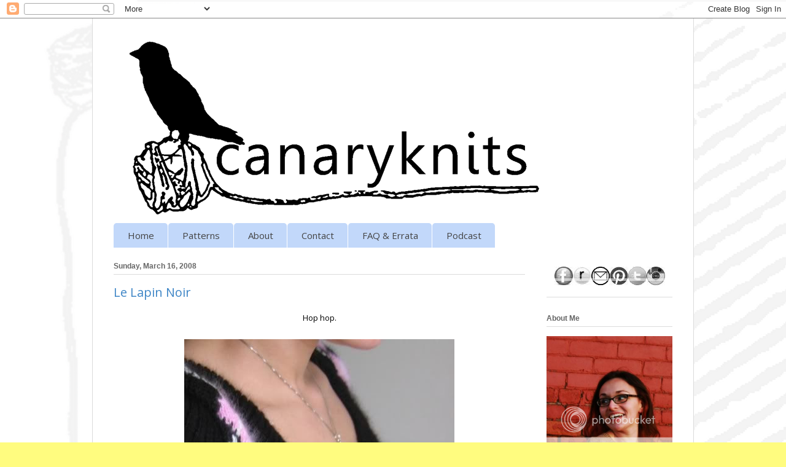

--- FILE ---
content_type: text/html; charset=UTF-8
request_url: https://canaryknits.blogspot.com/2008/03/le-lapin-noir.html?showComment=1205729040000
body_size: 25925
content:
<!DOCTYPE html>
<html class='v2' dir='ltr' xmlns='http://www.w3.org/1999/xhtml' xmlns:b='http://www.google.com/2005/gml/b' xmlns:data='http://www.google.com/2005/gml/data' xmlns:expr='http://www.google.com/2005/gml/expr'>
<head>
<link href='https://www.blogger.com/static/v1/widgets/335934321-css_bundle_v2.css' rel='stylesheet' type='text/css'/>
<meta content='IE=EmulateIE7' http-equiv='X-UA-Compatible'/>
<meta content='knitting, canary, canaryknits, canary knits, teresa, teresa gregorio, young, fashionable, unique, women, women&#39;s, design, knitwear, patterns, knits, knit, canarysanctuary, sweaters, shrugs, accessories, designer, handknits, designer handknits, ' name='keywords'/>
<meta content='width=1100' name='viewport'/>
<meta content='text/html; charset=UTF-8' http-equiv='Content-Type'/>
<meta content='blogger' name='generator'/>
<link href='https://canaryknits.blogspot.com/favicon.ico' rel='icon' type='image/x-icon'/>
<link href='http://canaryknits.blogspot.com/2008/03/le-lapin-noir.html' rel='canonical'/>
<link rel="alternate" type="application/atom+xml" title="Canary Knits - Atom" href="https://canaryknits.blogspot.com/feeds/posts/default" />
<link rel="alternate" type="application/rss+xml" title="Canary Knits - RSS" href="https://canaryknits.blogspot.com/feeds/posts/default?alt=rss" />
<link rel="service.post" type="application/atom+xml" title="Canary Knits - Atom" href="https://www.blogger.com/feeds/26803835/posts/default" />

<link rel="alternate" type="application/atom+xml" title="Canary Knits - Atom" href="https://canaryknits.blogspot.com/feeds/5873953160067166770/comments/default" />
<!--Can't find substitution for tag [blog.ieCssRetrofitLinks]-->
<link href='http://i115.photobucket.com/albums/n312/canarysanctuary/bata008.jpg' rel='image_src'/>
<meta content='http://canaryknits.blogspot.com/2008/03/le-lapin-noir.html' property='og:url'/>
<meta content='Le Lapin Noir' property='og:title'/>
<meta content='Hop hop. Pattern: Le Lapin Noir Yarn: a whack of angora I bought many ages ago from Cottage Craft Angora Why I love this one: and oh, how I ...' property='og:description'/>
<meta content='https://lh3.googleusercontent.com/blogger_img_proxy/AEn0k_tc-RK7wgB4zOYExvJZeOVFVsfK-vODz9nMbqeZ1uTomFdl01Uk-SOjFU-dihO5pX2hdOEpE7NK1B-y_S_XgGaMuliVZMRurWtNalGe7X0yUkGucAj1fLUwCxQBpy4AKoTcKT0WqQ=w1200-h630-p-k-no-nu' property='og:image'/>
<title>Canary Knits: Le Lapin Noir</title>
<style type='text/css'>@font-face{font-family:'Open Sans';font-style:normal;font-weight:400;font-stretch:100%;font-display:swap;src:url(//fonts.gstatic.com/s/opensans/v44/memSYaGs126MiZpBA-UvWbX2vVnXBbObj2OVZyOOSr4dVJWUgsjZ0B4taVIUwaEQbjB_mQ.woff2)format('woff2');unicode-range:U+0460-052F,U+1C80-1C8A,U+20B4,U+2DE0-2DFF,U+A640-A69F,U+FE2E-FE2F;}@font-face{font-family:'Open Sans';font-style:normal;font-weight:400;font-stretch:100%;font-display:swap;src:url(//fonts.gstatic.com/s/opensans/v44/memSYaGs126MiZpBA-UvWbX2vVnXBbObj2OVZyOOSr4dVJWUgsjZ0B4kaVIUwaEQbjB_mQ.woff2)format('woff2');unicode-range:U+0301,U+0400-045F,U+0490-0491,U+04B0-04B1,U+2116;}@font-face{font-family:'Open Sans';font-style:normal;font-weight:400;font-stretch:100%;font-display:swap;src:url(//fonts.gstatic.com/s/opensans/v44/memSYaGs126MiZpBA-UvWbX2vVnXBbObj2OVZyOOSr4dVJWUgsjZ0B4saVIUwaEQbjB_mQ.woff2)format('woff2');unicode-range:U+1F00-1FFF;}@font-face{font-family:'Open Sans';font-style:normal;font-weight:400;font-stretch:100%;font-display:swap;src:url(//fonts.gstatic.com/s/opensans/v44/memSYaGs126MiZpBA-UvWbX2vVnXBbObj2OVZyOOSr4dVJWUgsjZ0B4jaVIUwaEQbjB_mQ.woff2)format('woff2');unicode-range:U+0370-0377,U+037A-037F,U+0384-038A,U+038C,U+038E-03A1,U+03A3-03FF;}@font-face{font-family:'Open Sans';font-style:normal;font-weight:400;font-stretch:100%;font-display:swap;src:url(//fonts.gstatic.com/s/opensans/v44/memSYaGs126MiZpBA-UvWbX2vVnXBbObj2OVZyOOSr4dVJWUgsjZ0B4iaVIUwaEQbjB_mQ.woff2)format('woff2');unicode-range:U+0307-0308,U+0590-05FF,U+200C-2010,U+20AA,U+25CC,U+FB1D-FB4F;}@font-face{font-family:'Open Sans';font-style:normal;font-weight:400;font-stretch:100%;font-display:swap;src:url(//fonts.gstatic.com/s/opensans/v44/memSYaGs126MiZpBA-UvWbX2vVnXBbObj2OVZyOOSr4dVJWUgsjZ0B5caVIUwaEQbjB_mQ.woff2)format('woff2');unicode-range:U+0302-0303,U+0305,U+0307-0308,U+0310,U+0312,U+0315,U+031A,U+0326-0327,U+032C,U+032F-0330,U+0332-0333,U+0338,U+033A,U+0346,U+034D,U+0391-03A1,U+03A3-03A9,U+03B1-03C9,U+03D1,U+03D5-03D6,U+03F0-03F1,U+03F4-03F5,U+2016-2017,U+2034-2038,U+203C,U+2040,U+2043,U+2047,U+2050,U+2057,U+205F,U+2070-2071,U+2074-208E,U+2090-209C,U+20D0-20DC,U+20E1,U+20E5-20EF,U+2100-2112,U+2114-2115,U+2117-2121,U+2123-214F,U+2190,U+2192,U+2194-21AE,U+21B0-21E5,U+21F1-21F2,U+21F4-2211,U+2213-2214,U+2216-22FF,U+2308-230B,U+2310,U+2319,U+231C-2321,U+2336-237A,U+237C,U+2395,U+239B-23B7,U+23D0,U+23DC-23E1,U+2474-2475,U+25AF,U+25B3,U+25B7,U+25BD,U+25C1,U+25CA,U+25CC,U+25FB,U+266D-266F,U+27C0-27FF,U+2900-2AFF,U+2B0E-2B11,U+2B30-2B4C,U+2BFE,U+3030,U+FF5B,U+FF5D,U+1D400-1D7FF,U+1EE00-1EEFF;}@font-face{font-family:'Open Sans';font-style:normal;font-weight:400;font-stretch:100%;font-display:swap;src:url(//fonts.gstatic.com/s/opensans/v44/memSYaGs126MiZpBA-UvWbX2vVnXBbObj2OVZyOOSr4dVJWUgsjZ0B5OaVIUwaEQbjB_mQ.woff2)format('woff2');unicode-range:U+0001-000C,U+000E-001F,U+007F-009F,U+20DD-20E0,U+20E2-20E4,U+2150-218F,U+2190,U+2192,U+2194-2199,U+21AF,U+21E6-21F0,U+21F3,U+2218-2219,U+2299,U+22C4-22C6,U+2300-243F,U+2440-244A,U+2460-24FF,U+25A0-27BF,U+2800-28FF,U+2921-2922,U+2981,U+29BF,U+29EB,U+2B00-2BFF,U+4DC0-4DFF,U+FFF9-FFFB,U+10140-1018E,U+10190-1019C,U+101A0,U+101D0-101FD,U+102E0-102FB,U+10E60-10E7E,U+1D2C0-1D2D3,U+1D2E0-1D37F,U+1F000-1F0FF,U+1F100-1F1AD,U+1F1E6-1F1FF,U+1F30D-1F30F,U+1F315,U+1F31C,U+1F31E,U+1F320-1F32C,U+1F336,U+1F378,U+1F37D,U+1F382,U+1F393-1F39F,U+1F3A7-1F3A8,U+1F3AC-1F3AF,U+1F3C2,U+1F3C4-1F3C6,U+1F3CA-1F3CE,U+1F3D4-1F3E0,U+1F3ED,U+1F3F1-1F3F3,U+1F3F5-1F3F7,U+1F408,U+1F415,U+1F41F,U+1F426,U+1F43F,U+1F441-1F442,U+1F444,U+1F446-1F449,U+1F44C-1F44E,U+1F453,U+1F46A,U+1F47D,U+1F4A3,U+1F4B0,U+1F4B3,U+1F4B9,U+1F4BB,U+1F4BF,U+1F4C8-1F4CB,U+1F4D6,U+1F4DA,U+1F4DF,U+1F4E3-1F4E6,U+1F4EA-1F4ED,U+1F4F7,U+1F4F9-1F4FB,U+1F4FD-1F4FE,U+1F503,U+1F507-1F50B,U+1F50D,U+1F512-1F513,U+1F53E-1F54A,U+1F54F-1F5FA,U+1F610,U+1F650-1F67F,U+1F687,U+1F68D,U+1F691,U+1F694,U+1F698,U+1F6AD,U+1F6B2,U+1F6B9-1F6BA,U+1F6BC,U+1F6C6-1F6CF,U+1F6D3-1F6D7,U+1F6E0-1F6EA,U+1F6F0-1F6F3,U+1F6F7-1F6FC,U+1F700-1F7FF,U+1F800-1F80B,U+1F810-1F847,U+1F850-1F859,U+1F860-1F887,U+1F890-1F8AD,U+1F8B0-1F8BB,U+1F8C0-1F8C1,U+1F900-1F90B,U+1F93B,U+1F946,U+1F984,U+1F996,U+1F9E9,U+1FA00-1FA6F,U+1FA70-1FA7C,U+1FA80-1FA89,U+1FA8F-1FAC6,U+1FACE-1FADC,U+1FADF-1FAE9,U+1FAF0-1FAF8,U+1FB00-1FBFF;}@font-face{font-family:'Open Sans';font-style:normal;font-weight:400;font-stretch:100%;font-display:swap;src:url(//fonts.gstatic.com/s/opensans/v44/memSYaGs126MiZpBA-UvWbX2vVnXBbObj2OVZyOOSr4dVJWUgsjZ0B4vaVIUwaEQbjB_mQ.woff2)format('woff2');unicode-range:U+0102-0103,U+0110-0111,U+0128-0129,U+0168-0169,U+01A0-01A1,U+01AF-01B0,U+0300-0301,U+0303-0304,U+0308-0309,U+0323,U+0329,U+1EA0-1EF9,U+20AB;}@font-face{font-family:'Open Sans';font-style:normal;font-weight:400;font-stretch:100%;font-display:swap;src:url(//fonts.gstatic.com/s/opensans/v44/memSYaGs126MiZpBA-UvWbX2vVnXBbObj2OVZyOOSr4dVJWUgsjZ0B4uaVIUwaEQbjB_mQ.woff2)format('woff2');unicode-range:U+0100-02BA,U+02BD-02C5,U+02C7-02CC,U+02CE-02D7,U+02DD-02FF,U+0304,U+0308,U+0329,U+1D00-1DBF,U+1E00-1E9F,U+1EF2-1EFF,U+2020,U+20A0-20AB,U+20AD-20C0,U+2113,U+2C60-2C7F,U+A720-A7FF;}@font-face{font-family:'Open Sans';font-style:normal;font-weight:400;font-stretch:100%;font-display:swap;src:url(//fonts.gstatic.com/s/opensans/v44/memSYaGs126MiZpBA-UvWbX2vVnXBbObj2OVZyOOSr4dVJWUgsjZ0B4gaVIUwaEQbjA.woff2)format('woff2');unicode-range:U+0000-00FF,U+0131,U+0152-0153,U+02BB-02BC,U+02C6,U+02DA,U+02DC,U+0304,U+0308,U+0329,U+2000-206F,U+20AC,U+2122,U+2191,U+2193,U+2212,U+2215,U+FEFF,U+FFFD;}</style>
<style id='page-skin-1' type='text/css'><!--
/*
-----------------------------------------------
Blogger Template Style
Name:     Ethereal
Designer: Jason Morrow
URL:      jasonmorrow.etsy.com
----------------------------------------------- */
/* Content
----------------------------------------------- */
body {
font: normal normal 13px Open Sans;
color: #000000;
background: #fffc7f url(//4.bp.blogspot.com/-dCHPbEd3F90/UOxvc5uaxpI/AAAAAAAAAfw/pkB9lg06PKQ/s0/backgroundtryblur.gif) repeat fixed top left;
}
html body .content-outer {
min-width: 0;
max-width: 100%;
width: 100%;
}
a:link {
text-decoration: none;
color: #5473c0;
}
a:visited {
text-decoration: none;
color: #4cb6b6;
}
a:hover {
text-decoration: underline;
color: #c2d8fa;
}
.main-inner {
padding-top: 15px;
}
.body-fauxcolumn-outer {
background: transparent none repeat-x scroll top center;
}
.content-fauxcolumns .fauxcolumn-inner {
background: #ffffff url(//www.blogblog.com/1kt/ethereal/white-fade.png) repeat-x scroll top left;
border-left: 1px solid #dbdbdb;
border-right: 1px solid #dbdbdb;
}
/* Flexible Background
----------------------------------------------- */
.content-fauxcolumn-outer .fauxborder-left {
width: 100%;
padding-left: 0;
margin-left: -0;
background-color: transparent;
background-image: none;
background-repeat: no-repeat;
background-position: left top;
}
.content-fauxcolumn-outer .fauxborder-right {
margin-right: -0;
width: 0;
background-color: transparent;
background-image: none;
background-repeat: no-repeat;
background-position: right top;
}
/* Columns
----------------------------------------------- */
.content-inner {
padding: 0;
}
/* Header
----------------------------------------------- */
.header-inner {
padding: 27px 0 3px;
}
.header-inner .section {
margin: 0 35px;
}
.Header h1 {
font: normal normal 60px Times, 'Times New Roman', FreeSerif, serif;
color: #5473c0;
}
.Header h1 a {
color: #5473c0;
}
.Header .description {
font-size: 115%;
color: #666666;
}
.header-inner .Header .titlewrapper,
.header-inner .Header .descriptionwrapper {
padding-left: 0;
padding-right: 0;
margin-bottom: 0;
}
/* Tabs
----------------------------------------------- */
.tabs-outer {
position: relative;
background: transparent;
}
.tabs-cap-top, .tabs-cap-bottom {
position: absolute;
width: 100%;
}
.tabs-cap-bottom {
bottom: 0;
}
.tabs-inner {
padding: 0;
}
.tabs-inner .section {
margin: 0 35px;
}
*+html body .tabs-inner .widget li {
padding: 1px;
}
.PageList {
border-bottom: 1px solid #ffffff;
}
.tabs-inner .widget li.selected a,
.tabs-inner .widget li a:hover {
position: relative;
-moz-border-radius-topleft: 5px;
-moz-border-radius-topright: 5px;
-webkit-border-top-left-radius: 5px;
-webkit-border-top-right-radius: 5px;
-goog-ms-border-top-left-radius: 5px;
-goog-ms-border-top-right-radius: 5px;
border-top-left-radius: 5px;
border-top-right-radius: 5px;
background: #ffffff none ;
color: #000000;
}
.tabs-inner .widget li a {
display: inline-block;
margin: 0;
margin-right: 1px;
padding: .65em 1.5em;
font: normal normal 15px Open Sans;
color: #444444;
background-color: #c2d8fa;
-moz-border-radius-topleft: 5px;
-moz-border-radius-topright: 5px;
-webkit-border-top-left-radius: 5px;
-webkit-border-top-right-radius: 5px;
-goog-ms-border-top-left-radius: 5px;
-goog-ms-border-top-right-radius: 5px;
border-top-left-radius: 5px;
border-top-right-radius: 5px;
}
/* Headings
----------------------------------------------- */
h2 {
font: normal bold 12px Verdana, Geneva, sans-serif;
color: #666666;
}
/* Widgets
----------------------------------------------- */
.main-inner .column-left-inner {
padding: 0 0 0 20px;
}
.main-inner .column-left-inner .section {
margin-right: 0;
}
.main-inner .column-right-inner {
padding: 0 20px 0 0;
}
.main-inner .column-right-inner .section {
margin-left: 0;
}
.main-inner .section {
padding: 0;
}
.main-inner .widget {
padding: 0 0 15px;
margin: 20px 0;
border-bottom: 1px solid #dbdbdb;
}
.main-inner .widget h2 {
margin: 0;
padding: .6em 0 .5em;
}
.footer-inner .widget h2 {
padding: 0 0 .4em;
}
.main-inner .widget h2 + div, .footer-inner .widget h2 + div {
padding-top: 15px;
}
.main-inner .widget .widget-content {
margin: 0;
padding: 15px 0 0;
}
.main-inner .widget ul, .main-inner .widget #ArchiveList ul.flat {
margin: -15px -15px -15px;
padding: 0;
list-style: none;
}
.main-inner .sidebar .widget h2 {
border-bottom: 1px solid #dbdbdb;
}
.main-inner .widget #ArchiveList {
margin: -15px 0 0;
}
.main-inner .widget ul li, .main-inner .widget #ArchiveList ul.flat li {
padding: .5em 15px;
text-indent: 0;
}
.main-inner .widget #ArchiveList ul li {
padding-top: .25em;
padding-bottom: .25em;
}
.main-inner .widget ul li:first-child, .main-inner .widget #ArchiveList ul.flat li:first-child {
border-top: none;
}
.main-inner .widget ul li:last-child, .main-inner .widget #ArchiveList ul.flat li:last-child {
border-bottom: none;
}
.main-inner .widget .post-body ul {
padding: 0 2.5em;
margin: .5em 0;
list-style: disc;
}
.main-inner .widget .post-body ul li {
padding: 0.25em 0;
margin-bottom: .25em;
color: #000000;
border: none;
}
.footer-inner .widget ul {
padding: 0;
list-style: none;
}
.widget .zippy {
color: #666666;
}
/* Posts
----------------------------------------------- */
.main.section {
margin: 0 20px;
}
body .main-inner .Blog {
padding: 0;
background-color: transparent;
border: none;
}
.main-inner .widget h2.date-header {
border-bottom: 1px solid #dbdbdb;
}
.date-outer {
position: relative;
margin: 15px 0 20px;
}
.date-outer:first-child {
margin-top: 0;
}
.date-posts {
clear: both;
}
.post-outer, .inline-ad {
border-bottom: 1px solid #dbdbdb;
padding: 30px 0;
}
.post-outer {
padding-bottom: 10px;
}
.post-outer:first-child {
padding-top: 0;
border-top: none;
}
.post-outer:last-child, .inline-ad:last-child {
border-bottom: none;
}
.post-body img {
padding: 8px;
}
h3.post-title, h4 {
font: normal normal 20px Open Sans;
color: #3d85c6;
}
h3.post-title a {
font: normal normal 20px Open Sans;
color: #3d85c6;
text-decoration: none;
}
h3.post-title a:hover {
color: #c2d8fa;
text-decoration: underline;
}
.post-header {
margin: 0 0 1.5em;
}
.post-body {
line-height: 1.4;
}
.post-footer {
margin: 1.5em 0 0;
}
#blog-pager {
padding: 15px;
}
.blog-feeds, .post-feeds {
margin: 1em 0;
text-align: center;
}
.post-outer .comments {
margin-top: 2em;
}
/* Comments
----------------------------------------------- */
.comments .comments-content .icon.blog-author {
background-repeat: no-repeat;
background-image: url([data-uri]);
}
.comments .comments-content .loadmore a {
background: #ffffff url(//www.blogblog.com/1kt/ethereal/white-fade.png) repeat-x scroll top left;
}
.comments .comments-content .loadmore a {
border-top: 1px solid #dbdbdb;
border-bottom: 1px solid #dbdbdb;
}
.comments .comment-thread.inline-thread {
background: #ffffff url(//www.blogblog.com/1kt/ethereal/white-fade.png) repeat-x scroll top left;
}
.comments .continue {
border-top: 2px solid #dbdbdb;
}
/* Footer
----------------------------------------------- */
.footer-inner {
padding: 30px 0;
overflow: hidden;
}
/* Mobile
----------------------------------------------- */
body.mobile  {
background-size: auto
}
.mobile .body-fauxcolumn-outer {
background: ;
}
.mobile .content-fauxcolumns .fauxcolumn-inner {
opacity: 0.75;
}
.mobile .content-fauxcolumn-outer .fauxborder-right {
margin-right: 0;
}
.mobile-link-button {
background-color: #ffffff;
}
.mobile-link-button a:link, .mobile-link-button a:visited {
color: #000000;
}
.mobile-index-contents {
color: #444444;
}
.mobile .body-fauxcolumn-outer {
background-size: 100% auto;
}
.mobile .mobile-date-outer {
border-bottom: transparent;
}
.mobile .PageList {
border-bottom: none;
}
.mobile .tabs-inner .section {
margin: 0;
}
.mobile .tabs-inner .PageList .widget-content {
background: #ffffff none;
color: #000000;
}
.mobile .tabs-inner .PageList .widget-content .pagelist-arrow {
border-left: 1px solid #000000;
}
.mobile .footer-inner {
overflow: visible;
}
body.mobile .AdSense {
margin: 0 -10px;
}

--></style>
<style id='template-skin-1' type='text/css'><!--
body {
min-width: 980px;
}
.content-outer, .content-fauxcolumn-outer, .region-inner {
min-width: 980px;
max-width: 980px;
_width: 980px;
}
.main-inner .columns {
padding-left: 0px;
padding-right: 240px;
}
.main-inner .fauxcolumn-center-outer {
left: 0px;
right: 240px;
/* IE6 does not respect left and right together */
_width: expression(this.parentNode.offsetWidth -
parseInt("0px") -
parseInt("240px") + 'px');
}
.main-inner .fauxcolumn-left-outer {
width: 0px;
}
.main-inner .fauxcolumn-right-outer {
width: 240px;
}
.main-inner .column-left-outer {
width: 0px;
right: 100%;
margin-left: -0px;
}
.main-inner .column-right-outer {
width: 240px;
margin-right: -240px;
}
#layout {
min-width: 0;
}
#layout .content-outer {
min-width: 0;
width: 800px;
}
#layout .region-inner {
min-width: 0;
width: auto;
}
--></style>
<link href='https://www.blogger.com/dyn-css/authorization.css?targetBlogID=26803835&amp;zx=01805ff0-03c3-43f1-9dcd-afcfe55d5c4a' media='none' onload='if(media!=&#39;all&#39;)media=&#39;all&#39;' rel='stylesheet'/><noscript><link href='https://www.blogger.com/dyn-css/authorization.css?targetBlogID=26803835&amp;zx=01805ff0-03c3-43f1-9dcd-afcfe55d5c4a' rel='stylesheet'/></noscript>
<meta name='google-adsense-platform-account' content='ca-host-pub-1556223355139109'/>
<meta name='google-adsense-platform-domain' content='blogspot.com'/>

</head>
<body class='loading variant-blossoms1Blue'>
<div class='navbar section' id='navbar'><div class='widget Navbar' data-version='1' id='Navbar1'><script type="text/javascript">
    function setAttributeOnload(object, attribute, val) {
      if(window.addEventListener) {
        window.addEventListener('load',
          function(){ object[attribute] = val; }, false);
      } else {
        window.attachEvent('onload', function(){ object[attribute] = val; });
      }
    }
  </script>
<div id="navbar-iframe-container"></div>
<script type="text/javascript" src="https://apis.google.com/js/platform.js"></script>
<script type="text/javascript">
      gapi.load("gapi.iframes:gapi.iframes.style.bubble", function() {
        if (gapi.iframes && gapi.iframes.getContext) {
          gapi.iframes.getContext().openChild({
              url: 'https://www.blogger.com/navbar/26803835?po\x3d5873953160067166770\x26origin\x3dhttps://canaryknits.blogspot.com',
              where: document.getElementById("navbar-iframe-container"),
              id: "navbar-iframe"
          });
        }
      });
    </script><script type="text/javascript">
(function() {
var script = document.createElement('script');
script.type = 'text/javascript';
script.src = '//pagead2.googlesyndication.com/pagead/js/google_top_exp.js';
var head = document.getElementsByTagName('head')[0];
if (head) {
head.appendChild(script);
}})();
</script>
</div></div>
<div class='body-fauxcolumns'>
<div class='fauxcolumn-outer body-fauxcolumn-outer'>
<div class='cap-top'>
<div class='cap-left'></div>
<div class='cap-right'></div>
</div>
<div class='fauxborder-left'>
<div class='fauxborder-right'></div>
<div class='fauxcolumn-inner'>
</div>
</div>
<div class='cap-bottom'>
<div class='cap-left'></div>
<div class='cap-right'></div>
</div>
</div>
</div>
<div class='content'>
<div class='content-fauxcolumns'>
<div class='fauxcolumn-outer content-fauxcolumn-outer'>
<div class='cap-top'>
<div class='cap-left'></div>
<div class='cap-right'></div>
</div>
<div class='fauxborder-left'>
<div class='fauxborder-right'></div>
<div class='fauxcolumn-inner'>
</div>
</div>
<div class='cap-bottom'>
<div class='cap-left'></div>
<div class='cap-right'></div>
</div>
</div>
</div>
<div class='content-outer'>
<div class='content-cap-top cap-top'>
<div class='cap-left'></div>
<div class='cap-right'></div>
</div>
<div class='fauxborder-left content-fauxborder-left'>
<div class='fauxborder-right content-fauxborder-right'></div>
<div class='content-inner'>
<header>
<div class='header-outer'>
<div class='header-cap-top cap-top'>
<div class='cap-left'></div>
<div class='cap-right'></div>
</div>
<div class='fauxborder-left header-fauxborder-left'>
<div class='fauxborder-right header-fauxborder-right'></div>
<div class='region-inner header-inner'>
<div class='header section' id='header'><div class='widget Header' data-version='1' id='Header1'>
<div id='header-inner'>
<a href='https://canaryknits.blogspot.com/' style='display: block'>
<img alt='Canary Knits' height='303px; ' id='Header1_headerimg' src='https://blogger.googleusercontent.com/img/b/R29vZ2xl/AVvXsEi_1cSBmLDT7UjeUR8mEPWq5kYTkDiN4xw2n-2QoPGzM0WmLvQId0uMiUVA0NxWqhBJSyQKX9ZjPD8qcYKBfqz5YT3jS7qJJmdGPMMJZOqkvmWovTGSW_32J7Ab9LH5jR9PZwUl/s1600/fullbannerlogo700.png' style='display: block' width='700px; '/>
</a>
</div>
</div></div>
</div>
</div>
<div class='header-cap-bottom cap-bottom'>
<div class='cap-left'></div>
<div class='cap-right'></div>
</div>
</div>
</header>
<div class='tabs-outer'>
<div class='tabs-cap-top cap-top'>
<div class='cap-left'></div>
<div class='cap-right'></div>
</div>
<div class='fauxborder-left tabs-fauxborder-left'>
<div class='fauxborder-right tabs-fauxborder-right'></div>
<div class='region-inner tabs-inner'>
<div class='tabs section' id='crosscol'><div class='widget PageList' data-version='1' id='PageList1'>
<h2>Pages</h2>
<div class='widget-content'>
<ul>
<li>
<a href='https://canaryknits.blogspot.com/'>Home</a>
</li>
<li>
<a href='https://canaryknits.blogspot.com/p/patterns.html'>Patterns</a>
</li>
<li>
<a href='https://canaryknits.blogspot.com/p/about.html'>About</a>
</li>
<li>
<a href='https://canaryknits.blogspot.com/p/about-me.html'>Contact</a>
</li>
<li>
<a href='https://canaryknits.blogspot.com/p/faq-errata.html'>FAQ &amp; Errata</a>
</li>
<li>
<a href='https://canaryknits.blogspot.com/p/podcast.html'>Podcast</a>
</li>
</ul>
<div class='clear'></div>
</div>
</div></div>
<div class='tabs no-items section' id='crosscol-overflow'></div>
</div>
</div>
<div class='tabs-cap-bottom cap-bottom'>
<div class='cap-left'></div>
<div class='cap-right'></div>
</div>
</div>
<div class='main-outer'>
<div class='main-cap-top cap-top'>
<div class='cap-left'></div>
<div class='cap-right'></div>
</div>
<div class='fauxborder-left main-fauxborder-left'>
<div class='fauxborder-right main-fauxborder-right'></div>
<div class='region-inner main-inner'>
<div class='columns fauxcolumns'>
<div class='fauxcolumn-outer fauxcolumn-center-outer'>
<div class='cap-top'>
<div class='cap-left'></div>
<div class='cap-right'></div>
</div>
<div class='fauxborder-left'>
<div class='fauxborder-right'></div>
<div class='fauxcolumn-inner'>
</div>
</div>
<div class='cap-bottom'>
<div class='cap-left'></div>
<div class='cap-right'></div>
</div>
</div>
<div class='fauxcolumn-outer fauxcolumn-left-outer'>
<div class='cap-top'>
<div class='cap-left'></div>
<div class='cap-right'></div>
</div>
<div class='fauxborder-left'>
<div class='fauxborder-right'></div>
<div class='fauxcolumn-inner'>
</div>
</div>
<div class='cap-bottom'>
<div class='cap-left'></div>
<div class='cap-right'></div>
</div>
</div>
<div class='fauxcolumn-outer fauxcolumn-right-outer'>
<div class='cap-top'>
<div class='cap-left'></div>
<div class='cap-right'></div>
</div>
<div class='fauxborder-left'>
<div class='fauxborder-right'></div>
<div class='fauxcolumn-inner'>
</div>
</div>
<div class='cap-bottom'>
<div class='cap-left'></div>
<div class='cap-right'></div>
</div>
</div>
<!-- corrects IE6 width calculation -->
<div class='columns-inner'>
<div class='column-center-outer'>
<div class='column-center-inner'>
<div class='main section' id='main'><div class='widget Blog' data-version='1' id='Blog1'>
<div class='blog-posts hfeed'>

          <div class="date-outer">
        
<h2 class='date-header'><span>Sunday, March 16, 2008</span></h2>

          <div class="date-posts">
        
<div class='post-outer'>
<div class='post hentry' itemscope='itemscope' itemtype='http://schema.org/BlogPosting'>
<a name='5873953160067166770'></a>
<h3 class='post-title entry-title' itemprop='name'>
Le Lapin Noir
</h3>
<div class='post-header'>
<div class='post-header-line-1'></div>
</div>
<div class='post-body entry-content' id='post-body-5873953160067166770' itemprop='articleBody'>
<div style="text-align: center;">Hop hop.<br /><br /><a href="http://s115.photobucket.com/albums/n312/canarysanctuary/?action=view&amp;current=bata008.jpg" target="_blank"><img alt="Photobucket" border="0" src="https://lh3.googleusercontent.com/blogger_img_proxy/AEn0k_tc-RK7wgB4zOYExvJZeOVFVsfK-vODz9nMbqeZ1uTomFdl01Uk-SOjFU-dihO5pX2hdOEpE7NK1B-y_S_XgGaMuliVZMRurWtNalGe7X0yUkGucAj1fLUwCxQBpy4AKoTcKT0WqQ=s0-d"></a><br /><br />Pattern: Le Lapin Noir<br />Yarn: a whack of angora I bought many ages ago from <a href="http://www.cottagecraftangora.com/">Cottage Craft Angora</a><br /><br />Why I love this one:<br />and oh, how I do!<br />Despite numerous mistakes (and I've learned to live with the multitude of errors I incorporate into each and every knit!) I love the fit, I like the shape, and it's successfully fulfilled a search I have been undertaking to find the perfect argyle sweater for nigh on 2 years now.<br /><br /><a href="http://s115.photobucket.com/albums/n312/canarysanctuary/?action=view&amp;current=knits084.jpg" target="_blank"><img alt="Photobucket" border="0" src="https://lh3.googleusercontent.com/blogger_img_proxy/AEn0k_sBfzReSo6yzYxL0smx5xbs0wLrYHrae45o0s1QCA16u_WhzPa4aLbr1xtFRbE9ydUU-m8a32AbjroHrr0MlEu5YF6zYX2uAn1fxfS4euCRTHHEHV7qTffwWTmWpYfHujJy1AV_Aiw=s0-d"></a><br /><br />Unless you're looking for one, you probably wouldn't realize that practically every bloody argyle sweater in stores has a v neck.  I wanted a scoop neck.<br /><br />Also, I'm fairly picky when it comes to the colours I wear.  Though, I will hazard anyone interested in knitting a very small-gauge sweater in black: not so good for maintaining good vision.<br /><br /><a href="http://s115.photobucket.com/albums/n312/canarysanctuary/?action=view&amp;current=knits101.jpg" target="_blank"><img alt="Photobucket" border="0" src="https://lh3.googleusercontent.com/blogger_img_proxy/AEn0k_sQ7gSNCtSWUDFu91WMeelqIWuNJdVQ9n6ANU7zuH_nyw7H4fTKpK6rY5tHFToiFuZ7oJ95BpvVzprSc4hepjaQyYo6XynVrIoFpp4qxQtRy83veTaiBfLEJLnCjxSFkXVPd_p1OAY=s0-d" style="width: 383px; height: 286px;"></a><br /><br />I would have made 3/4 length sleeves (as is my way) but I ran out of black yarn.  I think the short sleeves work alright, and are less incongruous than one would imagine on an angora sweater.<br /><br />The yarn is amazingly dreamily soft.  Just as soft (dare I say?) as the bellies of canaries.  Highly recommended.  Knit yourself an angora sweater.<br /><br /><a href="http://s115.photobucket.com/albums/n312/canarysanctuary/?action=view&amp;current=knits092.jpg" target="_blank"><img alt="Photobucket" border="0" src="https://lh3.googleusercontent.com/blogger_img_proxy/AEn0k_sx1Lfxv4Nef6wBhhZZbNT8UcJvTbae6iMLs_qnuXwsoOrWwSIWk_3KhLlJRquaHKx908s4waAK6fJyzq3LEukuJg7veiKuaW0Xn1vX5fRYCw462vXyaPObyQ-JQ485_UHoXj2AWHKG=s0-d" style="width: 404px; height: 538px;"></a><br /><br />This sweater was inspired by retro patterns and the angora yarn itself.  I'd never worked with it before, and wanted to see how it behaved.<br />I've worn it a few times, and have found it to be sturdier than I would have imagined.  I feared it would stretch to frightening proportions as soon as I was moving around in it.  This didn't happen at all.<br />I also feared it would pill horribly.  This also hasn't happened (yet).<br />As I understand angora is (one of the) warmest fibres one can wrap around a body, I feared it might overheat me.  I had no such problems.<br />As you can see, it creates a beautiful halo of bunny-goodness all around you.<br /><a href="http://s115.photobucket.com/albums/n312/canarysanctuary/?action=view&amp;current=knits098.jpg" target="_blank"><img alt="Photobucket" border="0" src="https://lh3.googleusercontent.com/blogger_img_proxy/AEn0k_tyRuBwvIXnsAWOV6OrBR47VwiNbsWOWqErNFQoDs-A5IRVMXQxQaSw_ZWlCA_HjUIKuUXqGMR4_X2Dop6KlANT6-ZgG44p59niFe8z-SzAJyTA5W5pGtBEw_7GeFwfx0MRkiPs11C6=s0-d" style="width: 424px; height: 450px;"></a><br />I didn't block it (shock and horror!).  I wasn't sure how it would take to the water.  I'm entirely pleased with the intarsia, though, and I don't know that it would benefit from a blocking anyhow.</div><div style="text-align: center;"><br />***************<br /><div style="text-align: left;">Le Lapin Noir<br />by<br />CanarySanctuary<br />http://canaryknits.blogspot.com<br /><br />Spurred on by my inability to find a good argyle sweater, Le Lapin Noir was created with retro sweater-girl inspiration.<br />To make it a suitable warmer-weather knit, a light sock yarn could be substituted.<br /><br />Needles:<br />2.5 mm straights<br />2.25 mm circs (at least 18&#8221; long)<br /><br />Yarn:<br />Cottage Craft Angora 100% angora yarn<br />Approx. 90 metres/hank (discontinued)<br />http://www.cottagecraftangora.com/<br />Black 8 (9, 10, 12, 14, 16, 18) hanks<br />Pink 1 (2, 2, 3, 3, 4, 4) hanks<br />White 1 (1, 1, 1, 2, 2, 2) hanks<br /><br />Gauge:<br />8 sts/ inch<br />10 rows/ inch<br /><br />Sizes:<br />XS: 28&#8221;-30&#8221;<br />S: 32&#8221;-34&#8221;<br />M:36&#8221;-38&#8221;<br />L: 40&#8221;-42&#8221;<br />XL: 44&#8221;-46&#8221;<br />XXL: 48&#8221;-50&#8221;<br />XXXL: 52&#8221;-54&#8221;<br /><br /><br />Front<br /><br />Using long-tail method and 2.5mm needles, cast on 92 (108, 124, 144, 160, 184, 200) sts.<br />Knit in 1x1 ribbing for 4 (4, 5, 5, 5, 6, 6) inches.<br />Decrease row: You will be decreasing 2 sts each side every time you do a decrease row.<br />K1, P2tog, K2tog, knit in rib across sts until 5 before the end of the row.  Then Kl, P2tog, K2tog, P1.<br />*Continuing in rib, knit another 1 (1, 0.5, 0.5, 0.5, 0.75, 0.5) inches.<br />Work another decrease row as stated above.<br />Repeat from * 1 (1, 1, 3, 3, 4, 2) more times.<br />At this point you should have 80 (96, 112, 124, 140, 164, 184) sts.<br />Knit in rib until you have 6 (6, 7, 7, 7, 8, 8) inches from the cast on edge.<br />Stop working rib, and begin working the intarsia chart.<br />Begin at number 1 (1, 1, 10, 10, 14, 13) listed at bottom of intarsia chart. This will centre your argyle on the sweater.<br />Work the chart for 1 (1, 2, 2, 2, 2, 2) inches.<br />Increase row: You will be increasing 1 st each side every time you do an increase row.<br />(Work argyle pattern in to increases).<br />K1, increase 1, work across row until 2 sts before end, increase 1, knit last st.<br />*Work another 0.5 inches.<br />Work increase row.<br />Repeat from * 4 (1, 4, 8, 8, 8, 6) more times.<br />You should have 96 (102, 124, 144, 160, 184, 200) sts.<br />Now you will continue knitting the intarsia until piece measures 13 (13.5, 15.5, 15.5, 15.5, 16.5, 16.5) inches from the cast on edge.<br />Work across 27 (32, 42, 50, 56, 66, 74) sts, put middle 38 (38, 40, 44, 48, 52, 52) sts on a stitch holder, work across the remaining 27 (32, 42, 50, 56, 66, 74) sts.<br />Work 2 rows<br />Cast off for armholes: (please read ahead &#8211; you&#8217;ll be shaping the neck at the same time!)<br />Cast off 6 (6, 8, 8, 10, 12, 14) sts on each side of next 2 rows.<br />Decrease 1 st each side every RS row 4 (4, 6, 8, 8, 8, 8) times.<br />Neck Shaping: AT SAME TIME AS ARMHOLE SHAPING<br />Decrease 1 st each side of neck every RS row 12 times.<br />Work until arm holes measure 7 (7, 8.5, 9, 9.5, 10, 10.5) inches.<br />Put sts on holders.<br /><br />Back<br /><br />Work the back in the same manner as the front (excluding the intarsia chart) until neckline.<br />When piece measures 14.5 (14.5, 16.5, 16.5, 16.5, 17.5, 17.5) inches, put centre 38 (38, 40, 44, 48, 52, 52) sts on a stitch holder, and work the neckline the same as for the front.<br />Sew front and back together along sides, and graft/Kitchener stitch tops of front and back together.<br /><br />Neckline<br /><br />Using 2.25 mm circular needles, pick up stitches along neckline, including the ones you&#8217;ve placed on stitch holders.<br />Work in a 1x1 rib for 1.5 (1.5, 1.5, 1.5, 2, 2, 2) inches.<br />Cast off (be careful: don&#8217;t cast off loosely!)<br /><br />Arms<br /><br />Cast on 76 (76, 88, 96, 108, 116, 128) sts.<br />Work 1x1 rib for 1 (1, 1.5, 1.5, 2, 2, 2.5) inches.<br />Begin Sleeve Cap:<br />Cast off 8 (8, 9, 10, 12, 12, 14) sts at the beginning of next 2 rows.<br />Knit in rib for 4 rows.<br />Decrease 1 st each side every other row 5 (5, 7, 9, 10, 14, 15) times.<br />Decrease 1 st each side every 4th row 10 (10, 10, 10, 10, 10, 10) times.<br />When sleeve cap measures 5.5 (5.5, 6, 7, 7.5, 8, 8.5) inches, decrease 1 st each side every row 5 (5, 7, 7, 10, 8, 9) times.<br />When sleeve cap is 6 (6, 6.5, 7.5, 8.5, 9, 9.5) inches from cast on edge, decrease 2 sts each side every other row 5 (5, 5, 5, 5, 5, 6) times.<br />When sleeve cap is 7 (7, 8.5, 9, 9.5, 10, 10.5) inches long, cast off.<br /><br />Finishing<br /><br />Sew sleeves onto body.<br />Weave in all ends.<br />Blocking the finished garment is optional (the original, knit in angora, was not blocked).<br /><br />Tips<br /><br />Intarsia can easily become a hassle of tangled ends.  In order to keep sane, I wound and then cut off a few feet of each colour-section.  This certainly did add to the number of ends I had to weave in come finishing time, but was slightly more manageable than large balls of yarn emanating from my work.<br /><br />Think twice before you use black! (If only to maintain decent eyesight).  You can&#8217;t imagine how frustrating it is to try and neatly sew up black knitted garments with tiny gauges!<br /><br />Intarsia Chart<br /><a href="http://s115.photobucket.com/albums/n312/canarysanctuary/?action=view&amp;current=chart001.jpg" target="_blank"><img alt="Photobucket" border="0" src="https://lh3.googleusercontent.com/blogger_img_proxy/AEn0k_sNvjU_aj6GGEI1LeS9pyHXzUs8E8JKaN7PXwpnkdLyeICiteE6lU9jUhG4yiNxXjiWVNbBhnVlWcApmUeOA8sMAyRXefjZ92_ct88t5ra3WYZ-kg0JTG5Q6sUjzBZbE0JI2dRPrUsR=s0-d" style="width: 408px; height: 475px;"></a><br />Garment Schematic<br /><a href="http://s115.photobucket.com/albums/n312/canarysanctuary/?action=view&amp;current=lapindiagram.jpg" target="_blank"><img alt="Photobucket" border="0" src="https://lh3.googleusercontent.com/blogger_img_proxy/AEn0k_vCzwR0J0aW4R2kBTCvi1_42ogs6kCgKrHs7HMe7rWGPcmi7Y6riugMz19vdrnXg4zPUSHjYG6_kmCsA3Kx2oNkOSdHX8XmAfJ_D5PeVTlZZeNiIS7FiFlcasv08a7yfLymwhsS7Q5EsRnb=s0-d" style="width: 383px; height: 278px;"></a><br /></div></div>
<div style='clear: both;'></div>
</div>
<div class='post-footer'>
<div class='post-footer-line post-footer-line-1'><span class='post-author vcard'>
Posted by
<span class='fn'>Teresa</span>
</span>
<span class='post-timestamp'>
at
<a class='timestamp-link' href='https://canaryknits.blogspot.com/2008/03/le-lapin-noir.html' itemprop='url' rel='bookmark' title='permanent link'><abbr class='published' itemprop='datePublished' title='2008-03-16T23:33:00-04:00'>Sunday, March 16, 2008</abbr></a>
</span>
<span class='post-comment-link'>
</span>
<span class='post-icons'>
<span class='item-action'>
<a href='https://www.blogger.com/email-post/26803835/5873953160067166770' title='Email Post'>
<img alt="" class="icon-action" height="13" src="//img1.blogblog.com/img/icon18_email.gif" width="18">
</a>
</span>
<span class='item-control blog-admin pid-1088957530'>
<a href='https://www.blogger.com/post-edit.g?blogID=26803835&postID=5873953160067166770&from=pencil' title='Edit Post'>
<img alt='' class='icon-action' height='18' src='https://resources.blogblog.com/img/icon18_edit_allbkg.gif' width='18'/>
</a>
</span>
</span>
<div class='post-share-buttons goog-inline-block'>
<a class='goog-inline-block share-button sb-email' href='https://www.blogger.com/share-post.g?blogID=26803835&postID=5873953160067166770&target=email' target='_blank' title='Email This'><span class='share-button-link-text'>Email This</span></a><a class='goog-inline-block share-button sb-blog' href='https://www.blogger.com/share-post.g?blogID=26803835&postID=5873953160067166770&target=blog' onclick='window.open(this.href, "_blank", "height=270,width=475"); return false;' target='_blank' title='BlogThis!'><span class='share-button-link-text'>BlogThis!</span></a><a class='goog-inline-block share-button sb-twitter' href='https://www.blogger.com/share-post.g?blogID=26803835&postID=5873953160067166770&target=twitter' target='_blank' title='Share to X'><span class='share-button-link-text'>Share to X</span></a><a class='goog-inline-block share-button sb-facebook' href='https://www.blogger.com/share-post.g?blogID=26803835&postID=5873953160067166770&target=facebook' onclick='window.open(this.href, "_blank", "height=430,width=640"); return false;' target='_blank' title='Share to Facebook'><span class='share-button-link-text'>Share to Facebook</span></a><a class='goog-inline-block share-button sb-pinterest' href='https://www.blogger.com/share-post.g?blogID=26803835&postID=5873953160067166770&target=pinterest' target='_blank' title='Share to Pinterest'><span class='share-button-link-text'>Share to Pinterest</span></a>
</div>
</div>
<div class='post-footer-line post-footer-line-2'><span class='post-labels'>
Labels:
<a href='https://canaryknits.blogspot.com/search/label/FO' rel='tag'>FO</a>,
<a href='https://canaryknits.blogspot.com/search/label/Patterns' rel='tag'>Patterns</a>
</span>
</div>
<div class='post-footer-line post-footer-line-3'></div>
</div>
</div>
<div class='comments' id='comments'>
<a name='comments'></a>
<h4>20 comments:</h4>
<div id='Blog1_comments-block-wrapper'>
<dl class='avatar-comment-indent' id='comments-block'>
<dt class='comment-author ' id='c6362236336133278724'>
<a name='c6362236336133278724'></a>
<div class="avatar-image-container vcard"><span dir="ltr"><a href="https://www.blogger.com/profile/10836280810780791129" target="" rel="nofollow" onclick="" class="avatar-hovercard" id="av-6362236336133278724-10836280810780791129"><img src="https://resources.blogblog.com/img/blank.gif" width="35" height="35" class="delayLoad" style="display: none;" longdesc="//1.bp.blogspot.com/_kOOmlTVxxuk/SaouDz1VlzI/AAAAAAAAAQ8/L2QFyqwf3EE/S45-s35/2008-05-18%2B082.jpg" alt="" title="Mackenzie">

<noscript><img src="//1.bp.blogspot.com/_kOOmlTVxxuk/SaouDz1VlzI/AAAAAAAAAQ8/L2QFyqwf3EE/S45-s35/2008-05-18%2B082.jpg" width="35" height="35" class="photo" alt=""></noscript></a></span></div>
<a href='https://www.blogger.com/profile/10836280810780791129' rel='nofollow'>Mackenzie</a>
said...
</dt>
<dd class='comment-body' id='Blog1_cmt-6362236336133278724'>
<p>
Your design looks great! The angora looks soft enough to reach out and touch. You can rock the argyle much better than I ever could.
</p>
</dd>
<dd class='comment-footer'>
<span class='comment-timestamp'>
<a href='https://canaryknits.blogspot.com/2008/03/le-lapin-noir.html?showComment=1205728260000#c6362236336133278724' title='comment permalink'>
Monday, March 17, 2008 12:31:00 am
</a>
<span class='item-control blog-admin pid-736929668'>
<a class='comment-delete' href='https://www.blogger.com/comment/delete/26803835/6362236336133278724' title='Delete Comment'>
<img src='https://resources.blogblog.com/img/icon_delete13.gif'/>
</a>
</span>
</span>
</dd>
<dt class='comment-author ' id='c3322424293373584846'>
<a name='c3322424293373584846'></a>
<div class="avatar-image-container vcard"><span dir="ltr"><a href="https://www.blogger.com/profile/02770555063875302373" target="" rel="nofollow" onclick="" class="avatar-hovercard" id="av-3322424293373584846-02770555063875302373"><img src="https://resources.blogblog.com/img/blank.gif" width="35" height="35" class="delayLoad" style="display: none;" longdesc="//blogger.googleusercontent.com/img/b/R29vZ2xl/AVvXsEinH9QB_AboR0KN-vi90AxtFilNKMo0mQk7uN6V67S8aVypvrEN9rW2Pada7baS00Z5sDLHDA393Vls3yUitdDvEZBW882uRk0NwRwG3uL0pqdZV05tG1UDr5pWBQCW/s45-c/IMG_2656.JPG" alt="" title="Jewelie">

<noscript><img src="//blogger.googleusercontent.com/img/b/R29vZ2xl/AVvXsEinH9QB_AboR0KN-vi90AxtFilNKMo0mQk7uN6V67S8aVypvrEN9rW2Pada7baS00Z5sDLHDA393Vls3yUitdDvEZBW882uRk0NwRwG3uL0pqdZV05tG1UDr5pWBQCW/s45-c/IMG_2656.JPG" width="35" height="35" class="photo" alt=""></noscript></a></span></div>
<a href='https://www.blogger.com/profile/02770555063875302373' rel='nofollow'>Jewelie</a>
said...
</dt>
<dd class='comment-body' id='Blog1_cmt-3322424293373584846'>
<p>
You're adorable and I love this pattern. The sweater looks great on you too! Nice job on the pattern. I may have to make myself one!
</p>
</dd>
<dd class='comment-footer'>
<span class='comment-timestamp'>
<a href='https://canaryknits.blogspot.com/2008/03/le-lapin-noir.html?showComment=1205729040000#c3322424293373584846' title='comment permalink'>
Monday, March 17, 2008 12:44:00 am
</a>
<span class='item-control blog-admin pid-1282151417'>
<a class='comment-delete' href='https://www.blogger.com/comment/delete/26803835/3322424293373584846' title='Delete Comment'>
<img src='https://resources.blogblog.com/img/icon_delete13.gif'/>
</a>
</span>
</span>
</dd>
<dt class='comment-author ' id='c4629559630826285778'>
<a name='c4629559630826285778'></a>
<div class="avatar-image-container avatar-stock"><span dir="ltr"><a href="https://www.blogger.com/profile/13789211727345316055" target="" rel="nofollow" onclick="" class="avatar-hovercard" id="av-4629559630826285778-13789211727345316055"><img src="//www.blogger.com/img/blogger_logo_round_35.png" width="35" height="35" alt="" title="TheDaughterOfTyr">

</a></span></div>
<a href='https://www.blogger.com/profile/13789211727345316055' rel='nofollow'>TheDaughterOfTyr</a>
said...
</dt>
<dd class='comment-body' id='Blog1_cmt-4629559630826285778'>
<p>
Found this from your link on Craftster.<BR/><BR/>Wow! that is totally amazing.<BR/>Thanks for posting the pattern - when I get a little bold I might have to try this!<BR/><BR/>I'd love to make one in black, white and aqua.
</p>
</dd>
<dd class='comment-footer'>
<span class='comment-timestamp'>
<a href='https://canaryknits.blogspot.com/2008/03/le-lapin-noir.html?showComment=1205734560000#c4629559630826285778' title='comment permalink'>
Monday, March 17, 2008 2:16:00 am
</a>
<span class='item-control blog-admin pid-28137398'>
<a class='comment-delete' href='https://www.blogger.com/comment/delete/26803835/4629559630826285778' title='Delete Comment'>
<img src='https://resources.blogblog.com/img/icon_delete13.gif'/>
</a>
</span>
</span>
</dd>
<dt class='comment-author ' id='c998571191594149065'>
<a name='c998571191594149065'></a>
<div class="avatar-image-container vcard"><span dir="ltr"><a href="https://www.blogger.com/profile/10364675166723506485" target="" rel="nofollow" onclick="" class="avatar-hovercard" id="av-998571191594149065-10364675166723506485"><img src="https://resources.blogblog.com/img/blank.gif" width="35" height="35" class="delayLoad" style="display: none;" longdesc="//blogger.googleusercontent.com/img/b/R29vZ2xl/AVvXsEibwNfgyEWETcoRX7yijX6hdB35r-twOdZekeO5fyTZ4a9KerHPblpFAjxkP13kK1fwep8xxeD-kedgdmCq0Ubx2WfxoGrHqGzbXLpTHVSgjyCxiunJAic88PEGGvnQ3q4/s45-c/kaiavatar.JPG" alt="" title="Kai">

<noscript><img src="//blogger.googleusercontent.com/img/b/R29vZ2xl/AVvXsEibwNfgyEWETcoRX7yijX6hdB35r-twOdZekeO5fyTZ4a9KerHPblpFAjxkP13kK1fwep8xxeD-kedgdmCq0Ubx2WfxoGrHqGzbXLpTHVSgjyCxiunJAic88PEGGvnQ3q4/s45-c/kaiavatar.JPG" width="35" height="35" class="photo" alt=""></noscript></a></span></div>
<a href='https://www.blogger.com/profile/10364675166723506485' rel='nofollow'>Kai</a>
said...
</dt>
<dd class='comment-body' id='Blog1_cmt-998571191594149065'>
<p>
Excellent!  It's beautiful!  Thanks muchly. :)
</p>
</dd>
<dd class='comment-footer'>
<span class='comment-timestamp'>
<a href='https://canaryknits.blogspot.com/2008/03/le-lapin-noir.html?showComment=1205744160000#c998571191594149065' title='comment permalink'>
Monday, March 17, 2008 4:56:00 am
</a>
<span class='item-control blog-admin pid-1882487337'>
<a class='comment-delete' href='https://www.blogger.com/comment/delete/26803835/998571191594149065' title='Delete Comment'>
<img src='https://resources.blogblog.com/img/icon_delete13.gif'/>
</a>
</span>
</span>
</dd>
<dt class='comment-author ' id='c3415391774146637980'>
<a name='c3415391774146637980'></a>
<div class="avatar-image-container vcard"><span dir="ltr"><a href="https://www.blogger.com/profile/15758888003307970015" target="" rel="nofollow" onclick="" class="avatar-hovercard" id="av-3415391774146637980-15758888003307970015"><img src="https://resources.blogblog.com/img/blank.gif" width="35" height="35" class="delayLoad" style="display: none;" longdesc="//blogger.googleusercontent.com/img/b/R29vZ2xl/AVvXsEh4HX7HldhD1xPuda3_XxzS50jyYFsqYWEL_m8pdj0_PX-bGMGG_UxIBJz-YJ5h7ghpHpNqKaGQIiVwpgipxfNSLEj9Nw-HyeYBliS9yNsTVYArYjSCPzk4sMkCFW82Wq8/s45-c/mwah.png" alt="" title="Mom IsAmagpie">

<noscript><img src="//blogger.googleusercontent.com/img/b/R29vZ2xl/AVvXsEh4HX7HldhD1xPuda3_XxzS50jyYFsqYWEL_m8pdj0_PX-bGMGG_UxIBJz-YJ5h7ghpHpNqKaGQIiVwpgipxfNSLEj9Nw-HyeYBliS9yNsTVYArYjSCPzk4sMkCFW82Wq8/s45-c/mwah.png" width="35" height="35" class="photo" alt=""></noscript></a></span></div>
<a href='https://www.blogger.com/profile/15758888003307970015' rel='nofollow'>Mom IsAmagpie</a>
said...
</dt>
<dd class='comment-body' id='Blog1_cmt-3415391774146637980'>
<p>
That is beautiful. You never cease to amaze me with your talent, it's also great that you took the time to make the pattern for all those sizes. Now I want one, but first I must learn to not fear the argyle.
</p>
</dd>
<dd class='comment-footer'>
<span class='comment-timestamp'>
<a href='https://canaryknits.blogspot.com/2008/03/le-lapin-noir.html?showComment=1205764020000#c3415391774146637980' title='comment permalink'>
Monday, March 17, 2008 10:27:00 am
</a>
<span class='item-control blog-admin pid-1921348271'>
<a class='comment-delete' href='https://www.blogger.com/comment/delete/26803835/3415391774146637980' title='Delete Comment'>
<img src='https://resources.blogblog.com/img/icon_delete13.gif'/>
</a>
</span>
</span>
</dd>
<dt class='comment-author ' id='c2229226940819533653'>
<a name='c2229226940819533653'></a>
<div class="avatar-image-container vcard"><span dir="ltr"><a href="https://www.blogger.com/profile/16273727983110361664" target="" rel="nofollow" onclick="" class="avatar-hovercard" id="av-2229226940819533653-16273727983110361664"><img src="https://resources.blogblog.com/img/blank.gif" width="35" height="35" class="delayLoad" style="display: none;" longdesc="//blogger.googleusercontent.com/img/b/R29vZ2xl/AVvXsEi0Ctz0j9FRyK__qOH1QzEj5xixb5mSvSENLgtr_P2uH33go4lCM5SVd_v6aM1P05F1tA_YFAL2SRGJmUW0zpUFCn0ZUup5NhqqlDYskBn44Wd1yTLoX8iWLXNfaWnfZGc/s45-c/h3_2.jpg" alt="" title="Hilary">

<noscript><img src="//blogger.googleusercontent.com/img/b/R29vZ2xl/AVvXsEi0Ctz0j9FRyK__qOH1QzEj5xixb5mSvSENLgtr_P2uH33go4lCM5SVd_v6aM1P05F1tA_YFAL2SRGJmUW0zpUFCn0ZUup5NhqqlDYskBn44Wd1yTLoX8iWLXNfaWnfZGc/s45-c/h3_2.jpg" width="35" height="35" class="photo" alt=""></noscript></a></span></div>
<a href='https://www.blogger.com/profile/16273727983110361664' rel='nofollow'>Hilary</a>
said...
</dt>
<dd class='comment-body' id='Blog1_cmt-2229226940819533653'>
<p>
I LOVE this!!!  It is going on my queue immediately.  Fabulous job!
</p>
</dd>
<dd class='comment-footer'>
<span class='comment-timestamp'>
<a href='https://canaryknits.blogspot.com/2008/03/le-lapin-noir.html?showComment=1205766000000#c2229226940819533653' title='comment permalink'>
Monday, March 17, 2008 11:00:00 am
</a>
<span class='item-control blog-admin pid-550637230'>
<a class='comment-delete' href='https://www.blogger.com/comment/delete/26803835/2229226940819533653' title='Delete Comment'>
<img src='https://resources.blogblog.com/img/icon_delete13.gif'/>
</a>
</span>
</span>
</dd>
<dt class='comment-author ' id='c4876595114192683167'>
<a name='c4876595114192683167'></a>
<div class="avatar-image-container vcard"><span dir="ltr"><a href="https://www.blogger.com/profile/13658613964862931960" target="" rel="nofollow" onclick="" class="avatar-hovercard" id="av-4876595114192683167-13658613964862931960"><img src="https://resources.blogblog.com/img/blank.gif" width="35" height="35" class="delayLoad" style="display: none;" longdesc="//blogger.googleusercontent.com/img/b/R29vZ2xl/AVvXsEgxbAUD9wBE0t2SE3EhvK8KO1IE2OiifgqfUVOb9bJIY_vW1OQiFrjDoadhatQl1e-GtWi2cH3Y_b5kMrfpwT8cgD58ya3VUVlCID8MPQeP2uEF5bjzbXv9Z6tP6vm6Ff0/s45-c-r/Picture%252B006.jpg" alt="" title="Susan">

<noscript><img src="//blogger.googleusercontent.com/img/b/R29vZ2xl/AVvXsEgxbAUD9wBE0t2SE3EhvK8KO1IE2OiifgqfUVOb9bJIY_vW1OQiFrjDoadhatQl1e-GtWi2cH3Y_b5kMrfpwT8cgD58ya3VUVlCID8MPQeP2uEF5bjzbXv9Z6tP6vm6Ff0/s45-c-r/Picture%252B006.jpg" width="35" height="35" class="photo" alt=""></noscript></a></span></div>
<a href='https://www.blogger.com/profile/13658613964862931960' rel='nofollow'>Susan</a>
said...
</dt>
<dd class='comment-body' id='Blog1_cmt-4876595114192683167'>
<p>
I saw this on ravelry Friday I think. The pattern wasn't up yet. YOu have reached Knitting Goddess status for sure, now!
</p>
</dd>
<dd class='comment-footer'>
<span class='comment-timestamp'>
<a href='https://canaryknits.blogspot.com/2008/03/le-lapin-noir.html?showComment=1205768460000#c4876595114192683167' title='comment permalink'>
Monday, March 17, 2008 11:41:00 am
</a>
<span class='item-control blog-admin pid-1966523641'>
<a class='comment-delete' href='https://www.blogger.com/comment/delete/26803835/4876595114192683167' title='Delete Comment'>
<img src='https://resources.blogblog.com/img/icon_delete13.gif'/>
</a>
</span>
</span>
</dd>
<dt class='comment-author ' id='c6676295688834592408'>
<a name='c6676295688834592408'></a>
<div class="avatar-image-container vcard"><span dir="ltr"><a href="https://www.blogger.com/profile/07047009380102911866" target="" rel="nofollow" onclick="" class="avatar-hovercard" id="av-6676295688834592408-07047009380102911866"><img src="https://resources.blogblog.com/img/blank.gif" width="35" height="35" class="delayLoad" style="display: none;" longdesc="//4.bp.blogspot.com/_nd4AXIL6aiA/Sar6OSzucqI/AAAAAAAAB3w/NFa3gd9yu2s/S45-s35/smoke3.jpg" alt="" title="Carol">

<noscript><img src="//4.bp.blogspot.com/_nd4AXIL6aiA/Sar6OSzucqI/AAAAAAAAB3w/NFa3gd9yu2s/S45-s35/smoke3.jpg" width="35" height="35" class="photo" alt=""></noscript></a></span></div>
<a href='https://www.blogger.com/profile/07047009380102911866' rel='nofollow'>Carol</a>
said...
</dt>
<dd class='comment-body' id='Blog1_cmt-6676295688834592408'>
<p>
That is absolutely gorgeous!  I am floored by how pretty it is.
</p>
</dd>
<dd class='comment-footer'>
<span class='comment-timestamp'>
<a href='https://canaryknits.blogspot.com/2008/03/le-lapin-noir.html?showComment=1205776440000#c6676295688834592408' title='comment permalink'>
Monday, March 17, 2008 1:54:00 pm
</a>
<span class='item-control blog-admin pid-632029401'>
<a class='comment-delete' href='https://www.blogger.com/comment/delete/26803835/6676295688834592408' title='Delete Comment'>
<img src='https://resources.blogblog.com/img/icon_delete13.gif'/>
</a>
</span>
</span>
</dd>
<dt class='comment-author ' id='c8185643936371523144'>
<a name='c8185643936371523144'></a>
<div class="avatar-image-container vcard"><span dir="ltr"><a href="https://www.blogger.com/profile/18260501886908509678" target="" rel="nofollow" onclick="" class="avatar-hovercard" id="av-8185643936371523144-18260501886908509678"><img src="https://resources.blogblog.com/img/blank.gif" width="35" height="35" class="delayLoad" style="display: none;" longdesc="//4.bp.blogspot.com/_jI7DWjyUzw4/SZ5UKPBbt9I/AAAAAAAAADo/ynh7JxubBZg/S45-s35/1511134126_567a0a034f.jpg%3Fv%3D0" alt="" title="Farrah">

<noscript><img src="//4.bp.blogspot.com/_jI7DWjyUzw4/SZ5UKPBbt9I/AAAAAAAAADo/ynh7JxubBZg/S45-s35/1511134126_567a0a034f.jpg%3Fv%3D0" width="35" height="35" class="photo" alt=""></noscript></a></span></div>
<a href='https://www.blogger.com/profile/18260501886908509678' rel='nofollow'>Farrah</a>
said...
</dt>
<dd class='comment-body' id='Blog1_cmt-8185643936371523144'>
<p>
Oh, wow. This is gorgeous and fits you like crazy. I just love that you made the sweater that you could never find in a store. Thanks SO much for the pattern!
</p>
</dd>
<dd class='comment-footer'>
<span class='comment-timestamp'>
<a href='https://canaryknits.blogspot.com/2008/03/le-lapin-noir.html?showComment=1205778480000#c8185643936371523144' title='comment permalink'>
Monday, March 17, 2008 2:28:00 pm
</a>
<span class='item-control blog-admin pid-107413845'>
<a class='comment-delete' href='https://www.blogger.com/comment/delete/26803835/8185643936371523144' title='Delete Comment'>
<img src='https://resources.blogblog.com/img/icon_delete13.gif'/>
</a>
</span>
</span>
</dd>
<dt class='comment-author ' id='c1032409747671837276'>
<a name='c1032409747671837276'></a>
<div class="avatar-image-container vcard"><span dir="ltr"><a href="https://www.blogger.com/profile/01684327241960237715" target="" rel="nofollow" onclick="" class="avatar-hovercard" id="av-1032409747671837276-01684327241960237715"><img src="https://resources.blogblog.com/img/blank.gif" width="35" height="35" class="delayLoad" style="display: none;" longdesc="//1.bp.blogspot.com/_LOOqW8QLTsQ/SXgSO5p7RbI/AAAAAAAAABU/LQ7QdeodihI/S45-s35/athena%2Bnoctua.jpg" alt="" title="Unraveling Sophia">

<noscript><img src="//1.bp.blogspot.com/_LOOqW8QLTsQ/SXgSO5p7RbI/AAAAAAAAABU/LQ7QdeodihI/S45-s35/athena%2Bnoctua.jpg" width="35" height="35" class="photo" alt=""></noscript></a></span></div>
<a href='https://www.blogger.com/profile/01684327241960237715' rel='nofollow'>Unraveling Sophia</a>
said...
</dt>
<dd class='comment-body' id='Blog1_cmt-1032409747671837276'>
<p>
This is like a borthday present! Thanks for the pattern - Its going on my list immediately!
</p>
</dd>
<dd class='comment-footer'>
<span class='comment-timestamp'>
<a href='https://canaryknits.blogspot.com/2008/03/le-lapin-noir.html?showComment=1205780400000#c1032409747671837276' title='comment permalink'>
Monday, March 17, 2008 3:00:00 pm
</a>
<span class='item-control blog-admin pid-534176002'>
<a class='comment-delete' href='https://www.blogger.com/comment/delete/26803835/1032409747671837276' title='Delete Comment'>
<img src='https://resources.blogblog.com/img/icon_delete13.gif'/>
</a>
</span>
</span>
</dd>
<dt class='comment-author ' id='c561713777531532904'>
<a name='c561713777531532904'></a>
<div class="avatar-image-container vcard"><span dir="ltr"><a href="https://www.blogger.com/profile/09158880482236154003" target="" rel="nofollow" onclick="" class="avatar-hovercard" id="av-561713777531532904-09158880482236154003"><img src="https://resources.blogblog.com/img/blank.gif" width="35" height="35" class="delayLoad" style="display: none;" longdesc="//blogger.googleusercontent.com/img/b/R29vZ2xl/AVvXsEjKKfg9_NqImtI1MhDg2zSFOCL3s18v-9VE7Jcn1pSrJD433YP1aFpmiAw6GSDhUw1JdvsJ6_1ihtDqLyf2J9urfcqI-wACTC3pKOeQrY50-gX-Nz8aD6a_Vk5lpJK0bg/s45-c/rtavatar.jpg" alt="" title="RedThread">

<noscript><img src="//blogger.googleusercontent.com/img/b/R29vZ2xl/AVvXsEjKKfg9_NqImtI1MhDg2zSFOCL3s18v-9VE7Jcn1pSrJD433YP1aFpmiAw6GSDhUw1JdvsJ6_1ihtDqLyf2J9urfcqI-wACTC3pKOeQrY50-gX-Nz8aD6a_Vk5lpJK0bg/s45-c/rtavatar.jpg" width="35" height="35" class="photo" alt=""></noscript></a></span></div>
<a href='https://www.blogger.com/profile/09158880482236154003' rel='nofollow'>RedThread</a>
said...
</dt>
<dd class='comment-body' id='Blog1_cmt-561713777531532904'>
<p>
I LOVE it! I'm jumping into an agyle sweater, and yours is a great inspiration!
</p>
</dd>
<dd class='comment-footer'>
<span class='comment-timestamp'>
<a href='https://canaryknits.blogspot.com/2008/03/le-lapin-noir.html?showComment=1205802840000#c561713777531532904' title='comment permalink'>
Monday, March 17, 2008 9:14:00 pm
</a>
<span class='item-control blog-admin pid-872744789'>
<a class='comment-delete' href='https://www.blogger.com/comment/delete/26803835/561713777531532904' title='Delete Comment'>
<img src='https://resources.blogblog.com/img/icon_delete13.gif'/>
</a>
</span>
</span>
</dd>
<dt class='comment-author ' id='c2721604399484273036'>
<a name='c2721604399484273036'></a>
<div class="avatar-image-container avatar-stock"><span dir="ltr"><img src="//resources.blogblog.com/img/blank.gif" width="35" height="35" alt="" title="Anonymous">

</span></div>
Anonymous
said...
</dt>
<dd class='comment-body' id='Blog1_cmt-2721604399484273036'>
<p>
What a great sweater!  Tt looks soooo soft.  Thanks for sharing the pattern!
</p>
</dd>
<dd class='comment-footer'>
<span class='comment-timestamp'>
<a href='https://canaryknits.blogspot.com/2008/03/le-lapin-noir.html?showComment=1205867460000#c2721604399484273036' title='comment permalink'>
Tuesday, March 18, 2008 3:11:00 pm
</a>
<span class='item-control blog-admin pid-1241269814'>
<a class='comment-delete' href='https://www.blogger.com/comment/delete/26803835/2721604399484273036' title='Delete Comment'>
<img src='https://resources.blogblog.com/img/icon_delete13.gif'/>
</a>
</span>
</span>
</dd>
<dt class='comment-author ' id='c5902458604365653511'>
<a name='c5902458604365653511'></a>
<div class="avatar-image-container avatar-stock"><span dir="ltr"><a href="https://www.blogger.com/profile/14070420687548280156" target="" rel="nofollow" onclick="" class="avatar-hovercard" id="av-5902458604365653511-14070420687548280156"><img src="//www.blogger.com/img/blogger_logo_round_35.png" width="35" height="35" alt="" title="GFD Sales">

</a></span></div>
<a href='https://www.blogger.com/profile/14070420687548280156' rel='nofollow'>GFD Sales</a>
said...
</dt>
<dd class='comment-body' id='Blog1_cmt-5902458604365653511'>
<p>
I'm trying to decide what size to make. It looks as though we are about the same size - can you tell me which size the one you are modeling would be? THANKS! great sweater. :)
</p>
</dd>
<dd class='comment-footer'>
<span class='comment-timestamp'>
<a href='https://canaryknits.blogspot.com/2008/03/le-lapin-noir.html?showComment=1205868900000#c5902458604365653511' title='comment permalink'>
Tuesday, March 18, 2008 3:35:00 pm
</a>
<span class='item-control blog-admin pid-8968908'>
<a class='comment-delete' href='https://www.blogger.com/comment/delete/26803835/5902458604365653511' title='Delete Comment'>
<img src='https://resources.blogblog.com/img/icon_delete13.gif'/>
</a>
</span>
</span>
</dd>
<dt class='comment-author blog-author' id='c7775395973633243460'>
<a name='c7775395973633243460'></a>
<div class="avatar-image-container vcard"><span dir="ltr"><a href="https://www.blogger.com/profile/02099840174793186789" target="" rel="nofollow" onclick="" class="avatar-hovercard" id="av-7775395973633243460-02099840174793186789"><img src="https://resources.blogblog.com/img/blank.gif" width="35" height="35" class="delayLoad" style="display: none;" longdesc="//blogger.googleusercontent.com/img/b/R29vZ2xl/AVvXsEjIkfzFkCbLRbjC6199fmDKOlzihaJObTZGx-l20Ut170wzCSIgdYXKRGqLlCZctZNkO8ijvTxqmsUWalXzkxFT2YIugoboiW3F1pCBBAfV7wf86SERan2gmJpwEuOxLB0/s45-c/smalllogofix.png" alt="" title="Teresa">

<noscript><img src="//blogger.googleusercontent.com/img/b/R29vZ2xl/AVvXsEjIkfzFkCbLRbjC6199fmDKOlzihaJObTZGx-l20Ut170wzCSIgdYXKRGqLlCZctZNkO8ijvTxqmsUWalXzkxFT2YIugoboiW3F1pCBBAfV7wf86SERan2gmJpwEuOxLB0/s45-c/smalllogofix.png" width="35" height="35" class="photo" alt=""></noscript></a></span></div>
<a href='https://www.blogger.com/profile/02099840174793186789' rel='nofollow'>Teresa</a>
said...
</dt>
<dd class='comment-body' id='Blog1_cmt-7775395973633243460'>
<p>
Thanks so much everyone!  All your comments are so encouraging.
</p>
</dd>
<dd class='comment-footer'>
<span class='comment-timestamp'>
<a href='https://canaryknits.blogspot.com/2008/03/le-lapin-noir.html?showComment=1205949780000#c7775395973633243460' title='comment permalink'>
Wednesday, March 19, 2008 2:03:00 pm
</a>
<span class='item-control blog-admin pid-1088957530'>
<a class='comment-delete' href='https://www.blogger.com/comment/delete/26803835/7775395973633243460' title='Delete Comment'>
<img src='https://resources.blogblog.com/img/icon_delete13.gif'/>
</a>
</span>
</span>
</dd>
<dt class='comment-author ' id='c3082110639814490459'>
<a name='c3082110639814490459'></a>
<div class="avatar-image-container avatar-stock"><span dir="ltr"><img src="//resources.blogblog.com/img/blank.gif" width="35" height="35" alt="" title="Anonymous">

</span></div>
Anonymous
said...
</dt>
<dd class='comment-body' id='Blog1_cmt-3082110639814490459'>
<p>
Gorgeous! Thanks for the pattern!
</p>
</dd>
<dd class='comment-footer'>
<span class='comment-timestamp'>
<a href='https://canaryknits.blogspot.com/2008/03/le-lapin-noir.html?showComment=1206295920000#c3082110639814490459' title='comment permalink'>
Sunday, March 23, 2008 2:12:00 pm
</a>
<span class='item-control blog-admin pid-1241269814'>
<a class='comment-delete' href='https://www.blogger.com/comment/delete/26803835/3082110639814490459' title='Delete Comment'>
<img src='https://resources.blogblog.com/img/icon_delete13.gif'/>
</a>
</span>
</span>
</dd>
<dt class='comment-author ' id='c6714943031216937676'>
<a name='c6714943031216937676'></a>
<div class="avatar-image-container avatar-stock"><span dir="ltr"><a href="https://www.blogger.com/profile/04267423408044474872" target="" rel="nofollow" onclick="" class="avatar-hovercard" id="av-6714943031216937676-04267423408044474872"><img src="//www.blogger.com/img/blogger_logo_round_35.png" width="35" height="35" alt="" title="Lilli">

</a></span></div>
<a href='https://www.blogger.com/profile/04267423408044474872' rel='nofollow'>Lilli</a>
said...
</dt>
<dd class='comment-body' id='Blog1_cmt-6714943031216937676'>
<p>
I love this sweater!! I also have been playing with argyle and having a  heck of a time finding anything other than socks (of which I find NO enjoyment in knitting)!<BR/><BR/>Great job...I am inspired once again!
</p>
</dd>
<dd class='comment-footer'>
<span class='comment-timestamp'>
<a href='https://canaryknits.blogspot.com/2008/03/le-lapin-noir.html?showComment=1206448380000#c6714943031216937676' title='comment permalink'>
Tuesday, March 25, 2008 8:33:00 am
</a>
<span class='item-control blog-admin pid-443406872'>
<a class='comment-delete' href='https://www.blogger.com/comment/delete/26803835/6714943031216937676' title='Delete Comment'>
<img src='https://resources.blogblog.com/img/icon_delete13.gif'/>
</a>
</span>
</span>
</dd>
<dt class='comment-author ' id='c8589584664792614055'>
<a name='c8589584664792614055'></a>
<div class="avatar-image-container vcard"><span dir="ltr"><a href="https://www.blogger.com/profile/17928746159878366293" target="" rel="nofollow" onclick="" class="avatar-hovercard" id="av-8589584664792614055-17928746159878366293"><img src="https://resources.blogblog.com/img/blank.gif" width="35" height="35" class="delayLoad" style="display: none;" longdesc="//2.bp.blogspot.com/_tQFB1Bonzfc/SXo5vkGnqCI/AAAAAAAAAWc/qjDAW9hMZ_o/S45-s35/HPIM1101.jpg" alt="" title="Ilix">

<noscript><img src="//2.bp.blogspot.com/_tQFB1Bonzfc/SXo5vkGnqCI/AAAAAAAAAWc/qjDAW9hMZ_o/S45-s35/HPIM1101.jpg" width="35" height="35" class="photo" alt=""></noscript></a></span></div>
<a href='https://www.blogger.com/profile/17928746159878366293' rel='nofollow'>Ilix</a>
said...
</dt>
<dd class='comment-body' id='Blog1_cmt-8589584664792614055'>
<p>
Had to add in two cents, which is to say it looks awesome, and I wanted to chime in! Thank you so much for sharing the pattern!
</p>
</dd>
<dd class='comment-footer'>
<span class='comment-timestamp'>
<a href='https://canaryknits.blogspot.com/2008/03/le-lapin-noir.html?showComment=1206586740000#c8589584664792614055' title='comment permalink'>
Wednesday, March 26, 2008 10:59:00 pm
</a>
<span class='item-control blog-admin pid-819636053'>
<a class='comment-delete' href='https://www.blogger.com/comment/delete/26803835/8589584664792614055' title='Delete Comment'>
<img src='https://resources.blogblog.com/img/icon_delete13.gif'/>
</a>
</span>
</span>
</dd>
<dt class='comment-author ' id='c2520799682007631988'>
<a name='c2520799682007631988'></a>
<div class="avatar-image-container vcard"><span dir="ltr"><a href="https://www.blogger.com/profile/03159082590484841756" target="" rel="nofollow" onclick="" class="avatar-hovercard" id="av-2520799682007631988-03159082590484841756"><img src="https://resources.blogblog.com/img/blank.gif" width="35" height="35" class="delayLoad" style="display: none;" longdesc="//4.bp.blogspot.com/_v2YSztLlINo/SrCeKsErZvI/AAAAAAAABiQ/pj01zgdM3Og/S45-s35/gse_multipart23068.jpg" alt="" title="Frida">

<noscript><img src="//4.bp.blogspot.com/_v2YSztLlINo/SrCeKsErZvI/AAAAAAAABiQ/pj01zgdM3Og/S45-s35/gse_multipart23068.jpg" width="35" height="35" class="photo" alt=""></noscript></a></span></div>
<a href='https://www.blogger.com/profile/03159082590484841756' rel='nofollow'>Frida</a>
said...
</dt>
<dd class='comment-body' id='Blog1_cmt-2520799682007631988'>
<p>
I totaly feel in love with this one and other designs you have done. Thank you soooo much for sharing in Ravelry. I will totaly put this in line on "Things I HAVE to knit".<BR/>Once again thank youuuu soooo much.
</p>
</dd>
<dd class='comment-footer'>
<span class='comment-timestamp'>
<a href='https://canaryknits.blogspot.com/2008/03/le-lapin-noir.html?showComment=1208897700000#c2520799682007631988' title='comment permalink'>
Tuesday, April 22, 2008 4:55:00 pm
</a>
<span class='item-control blog-admin pid-1735284534'>
<a class='comment-delete' href='https://www.blogger.com/comment/delete/26803835/2520799682007631988' title='Delete Comment'>
<img src='https://resources.blogblog.com/img/icon_delete13.gif'/>
</a>
</span>
</span>
</dd>
<dt class='comment-author ' id='c523323324074579859'>
<a name='c523323324074579859'></a>
<div class="avatar-image-container avatar-stock"><span dir="ltr"><a href="https://www.blogger.com/profile/07205515680390101457" target="" rel="nofollow" onclick="" class="avatar-hovercard" id="av-523323324074579859-07205515680390101457"><img src="//www.blogger.com/img/blogger_logo_round_35.png" width="35" height="35" alt="" title="Unknown">

</a></span></div>
<a href='https://www.blogger.com/profile/07205515680390101457' rel='nofollow'>Unknown</a>
said...
</dt>
<dd class='comment-body' id='Blog1_cmt-523323324074579859'>
<p>
This yarn is back !<br />We are making it again. I have it on the site and blog and will put up a link to this post ....if you dont mind !<br />you rocked that sweater.....have fun !
</p>
</dd>
<dd class='comment-footer'>
<span class='comment-timestamp'>
<a href='https://canaryknits.blogspot.com/2008/03/le-lapin-noir.html?showComment=1307439277076#c523323324074579859' title='comment permalink'>
Tuesday, June 07, 2011 5:34:00 am
</a>
<span class='item-control blog-admin pid-920721944'>
<a class='comment-delete' href='https://www.blogger.com/comment/delete/26803835/523323324074579859' title='Delete Comment'>
<img src='https://resources.blogblog.com/img/icon_delete13.gif'/>
</a>
</span>
</span>
</dd>
<dt class='comment-author ' id='c4257491055289403389'>
<a name='c4257491055289403389'></a>
<div class="avatar-image-container avatar-stock"><span dir="ltr"><a href="https://www.blogger.com/profile/04439050554347042473" target="" rel="nofollow" onclick="" class="avatar-hovercard" id="av-4257491055289403389-04439050554347042473"><img src="//www.blogger.com/img/blogger_logo_round_35.png" width="35" height="35" alt="" title="kf">

</a></span></div>
<a href='https://www.blogger.com/profile/04439050554347042473' rel='nofollow'>kf</a>
said...
</dt>
<dd class='comment-body' id='Blog1_cmt-4257491055289403389'>
<p>
What a beautiful sweater! So glad I found it on Ravelry. It&#39;s wonderful that you posted the pattern. I&#39;ve been longing to try some angora that&#39;s for sale in my LYS and I just might. I think the short sleeves look better with that kind of cropped style than elbow length or 3/4 sleeves would. Thanks again!
</p>
</dd>
<dd class='comment-footer'>
<span class='comment-timestamp'>
<a href='https://canaryknits.blogspot.com/2008/03/le-lapin-noir.html?showComment=1322601820822#c4257491055289403389' title='comment permalink'>
Tuesday, November 29, 2011 4:23:00 pm
</a>
<span class='item-control blog-admin pid-125013392'>
<a class='comment-delete' href='https://www.blogger.com/comment/delete/26803835/4257491055289403389' title='Delete Comment'>
<img src='https://resources.blogblog.com/img/icon_delete13.gif'/>
</a>
</span>
</span>
</dd>
</dl>
</div>
<p class='comment-footer'>
<a href='https://www.blogger.com/comment/fullpage/post/26803835/5873953160067166770' onclick=''>Post a Comment</a>
</p>
</div>
</div>

        </div></div>
      
</div>
<div class='blog-pager' id='blog-pager'>
<span id='blog-pager-newer-link'>
<a class='blog-pager-newer-link' href='https://canaryknits.blogspot.com/2008/03/st-blaise-on-scene.html' id='Blog1_blog-pager-newer-link' title='Newer Post'>Newer Post</a>
</span>
<span id='blog-pager-older-link'>
<a class='blog-pager-older-link' href='https://canaryknits.blogspot.com/2008/03/my-tea-is-now-cozy.html' id='Blog1_blog-pager-older-link' title='Older Post'>Older Post</a>
</span>
<a class='home-link' href='https://canaryknits.blogspot.com/'>Home</a>
</div>
<div class='clear'></div>
<div class='post-feeds'>
<div class='feed-links'>
Subscribe to:
<a class='feed-link' href='https://canaryknits.blogspot.com/feeds/5873953160067166770/comments/default' target='_blank' type='application/atom+xml'>Post Comments (Atom)</a>
</div>
</div>
</div></div>
</div>
</div>
<div class='column-left-outer'>
<div class='column-left-inner'>
<aside>
</aside>
</div>
</div>
<div class='column-right-outer'>
<div class='column-right-inner'>
<aside>
<div class='sidebar section' id='sidebar-right-1'><div class='widget Text' data-version='1' id='Text2'>
<div class='widget-content'>
<div align="center"><a href="http://www.facebook.com/canaryknits" target="_blank"><img alt=" photo 36590643-d329-4f27-9fe1-a0597f9ce97f_zps04925ce3.jpg" border="0" src="https://lh3.googleusercontent.com/blogger_img_proxy/[base64]s0-d"></a><a href="http://www.ravelry.com/people/canarysanctuary" target="_blank"><img alt=" photo 89dd936c-aa26-40df-bd51-986ca59dcfca_zpsaca64118.jpg" border="0" src="https://lh3.googleusercontent.com/blogger_img_proxy/[base64]s0-d"></a><a href="mailto:canaryknitsdesigns@gmail.com" target="_blank"><img alt=" photo mail_zps84e5ae56.png" border="0" src="https://lh3.googleusercontent.com/blogger_img_proxy/[base64]s0-d"></a><a href="http://pinterest.com/teresag" target="_blank"><img alt=" photo 40de9092-7d91-45c8-807e-49996ecb4939_zpsb89b3976.jpg" border="0" src="https://lh3.googleusercontent.com/blogger_img_proxy/[base64]s0-d"></a><a href="http://twitter.com/canarysanctuary" target="_blank"><img alt=" photo twitter_zpsb7d4c24d.png" border="0" src="https://lh3.googleusercontent.com/blogger_img_proxy/[base64]s0-d"></a><a href="http://instagram.com/canaryknits" target="_blank"><img alt=" photo 21f24ead-0dcb-4db6-acb0-f11c8bfd6740_zps2dfeedbd.jpg" border="0" src="https://lh3.googleusercontent.com/blogger_img_proxy/[base64]s0-d"></a></div>
</div>
<div class='clear'></div>
</div><div class='widget Image' data-version='1' id='Image1'>
<h2>About Me</h2>
<div class='widget-content'>
<a href='http://www.canaryknits.com/p/about.html'>
<img alt='About Me' height='286' id='Image1_img' src='https://lh3.googleusercontent.com/blogger_img_proxy/[base64]s0-d' width='205'/>
</a>
<br/>
<span class='caption'><center>Hi! I'm Teresa Gregorio, a knitwear designer in love with history, fashion, colour, and art.</center></span>
</div>
<div class='clear'></div>
</div><div class='widget Text' data-version='1' id='Text1'>
<h2 class='title'>Canary Knits Mailing List</h2>
<div class='widget-content'>
<a href="http://www.eepurl.com/ycuvL">Click here</a> to join the mailing list.<br/>Receive insider info, the latest news, coupons and giveaways!<br/><i>Your email will not be shared with anyone. Ever.</i><br/><br/><br/>
</div>
<div class='clear'></div>
</div><div class='widget Text' data-version='1' id='Text3'>
<div class='widget-content'>
<a href="http://canaryknits.libsyn.com/rss" target="_blank">Canary Knits RSS Podcast Feed</a>
</div>
<div class='clear'></div>
</div><div class='widget Subscribe' data-version='1' id='Subscribe1'>
<div style='white-space:nowrap'>
<h2 class='title'>Subscribe To CanaryKnits</h2>
<div class='widget-content'>
<div class='subscribe-wrapper subscribe-type-POST'>
<div class='subscribe expanded subscribe-type-POST' id='SW_READER_LIST_Subscribe1POST' style='display:none;'>
<div class='top'>
<span class='inner' onclick='return(_SW_toggleReaderList(event, "Subscribe1POST"));'>
<img class='subscribe-dropdown-arrow' src='https://resources.blogblog.com/img/widgets/arrow_dropdown.gif'/>
<img align='absmiddle' alt='' border='0' class='feed-icon' src='https://resources.blogblog.com/img/icon_feed12.png'/>
Posts
</span>
<div class='feed-reader-links'>
<a class='feed-reader-link' href='https://www.netvibes.com/subscribe.php?url=https%3A%2F%2Fcanaryknits.blogspot.com%2Ffeeds%2Fposts%2Fdefault' target='_blank'>
<img src='https://resources.blogblog.com/img/widgets/subscribe-netvibes.png'/>
</a>
<a class='feed-reader-link' href='https://add.my.yahoo.com/content?url=https%3A%2F%2Fcanaryknits.blogspot.com%2Ffeeds%2Fposts%2Fdefault' target='_blank'>
<img src='https://resources.blogblog.com/img/widgets/subscribe-yahoo.png'/>
</a>
<a class='feed-reader-link' href='https://canaryknits.blogspot.com/feeds/posts/default' target='_blank'>
<img align='absmiddle' class='feed-icon' src='https://resources.blogblog.com/img/icon_feed12.png'/>
                  Atom
                </a>
</div>
</div>
<div class='bottom'></div>
</div>
<div class='subscribe' id='SW_READER_LIST_CLOSED_Subscribe1POST' onclick='return(_SW_toggleReaderList(event, "Subscribe1POST"));'>
<div class='top'>
<span class='inner'>
<img class='subscribe-dropdown-arrow' src='https://resources.blogblog.com/img/widgets/arrow_dropdown.gif'/>
<span onclick='return(_SW_toggleReaderList(event, "Subscribe1POST"));'>
<img align='absmiddle' alt='' border='0' class='feed-icon' src='https://resources.blogblog.com/img/icon_feed12.png'/>
Posts
</span>
</span>
</div>
<div class='bottom'></div>
</div>
</div>
<div class='subscribe-wrapper subscribe-type-PER_POST'>
<div class='subscribe expanded subscribe-type-PER_POST' id='SW_READER_LIST_Subscribe1PER_POST' style='display:none;'>
<div class='top'>
<span class='inner' onclick='return(_SW_toggleReaderList(event, "Subscribe1PER_POST"));'>
<img class='subscribe-dropdown-arrow' src='https://resources.blogblog.com/img/widgets/arrow_dropdown.gif'/>
<img align='absmiddle' alt='' border='0' class='feed-icon' src='https://resources.blogblog.com/img/icon_feed12.png'/>
Comments
</span>
<div class='feed-reader-links'>
<a class='feed-reader-link' href='https://www.netvibes.com/subscribe.php?url=https%3A%2F%2Fcanaryknits.blogspot.com%2Ffeeds%2F5873953160067166770%2Fcomments%2Fdefault' target='_blank'>
<img src='https://resources.blogblog.com/img/widgets/subscribe-netvibes.png'/>
</a>
<a class='feed-reader-link' href='https://add.my.yahoo.com/content?url=https%3A%2F%2Fcanaryknits.blogspot.com%2Ffeeds%2F5873953160067166770%2Fcomments%2Fdefault' target='_blank'>
<img src='https://resources.blogblog.com/img/widgets/subscribe-yahoo.png'/>
</a>
<a class='feed-reader-link' href='https://canaryknits.blogspot.com/feeds/5873953160067166770/comments/default' target='_blank'>
<img align='absmiddle' class='feed-icon' src='https://resources.blogblog.com/img/icon_feed12.png'/>
                  Atom
                </a>
</div>
</div>
<div class='bottom'></div>
</div>
<div class='subscribe' id='SW_READER_LIST_CLOSED_Subscribe1PER_POST' onclick='return(_SW_toggleReaderList(event, "Subscribe1PER_POST"));'>
<div class='top'>
<span class='inner'>
<img class='subscribe-dropdown-arrow' src='https://resources.blogblog.com/img/widgets/arrow_dropdown.gif'/>
<span onclick='return(_SW_toggleReaderList(event, "Subscribe1PER_POST"));'>
<img align='absmiddle' alt='' border='0' class='feed-icon' src='https://resources.blogblog.com/img/icon_feed12.png'/>
Comments
</span>
</span>
</div>
<div class='bottom'></div>
</div>
</div>
<div style='clear:both'></div>
</div>
</div>
<div class='clear'></div>
</div><div class='widget BlogArchive' data-version='1' id='BlogArchive1'>
<h2>Blog Archive</h2>
<div class='widget-content'>
<div id='ArchiveList'>
<div id='BlogArchive1_ArchiveList'>
<ul class='hierarchy'>
<li class='archivedate collapsed'>
<a class='toggle' href='javascript:void(0)'>
<span class='zippy'>

        &#9658;&#160;
      
</span>
</a>
<a class='post-count-link' href='https://canaryknits.blogspot.com/2017/'>
2017
</a>
<span class='post-count' dir='ltr'>(1)</span>
<ul class='hierarchy'>
<li class='archivedate collapsed'>
<a class='toggle' href='javascript:void(0)'>
<span class='zippy'>

        &#9658;&#160;
      
</span>
</a>
<a class='post-count-link' href='https://canaryknits.blogspot.com/2017/01/'>
January
</a>
<span class='post-count' dir='ltr'>(1)</span>
</li>
</ul>
</li>
</ul>
<ul class='hierarchy'>
<li class='archivedate collapsed'>
<a class='toggle' href='javascript:void(0)'>
<span class='zippy'>

        &#9658;&#160;
      
</span>
</a>
<a class='post-count-link' href='https://canaryknits.blogspot.com/2016/'>
2016
</a>
<span class='post-count' dir='ltr'>(15)</span>
<ul class='hierarchy'>
<li class='archivedate collapsed'>
<a class='toggle' href='javascript:void(0)'>
<span class='zippy'>

        &#9658;&#160;
      
</span>
</a>
<a class='post-count-link' href='https://canaryknits.blogspot.com/2016/10/'>
October
</a>
<span class='post-count' dir='ltr'>(1)</span>
</li>
</ul>
<ul class='hierarchy'>
<li class='archivedate collapsed'>
<a class='toggle' href='javascript:void(0)'>
<span class='zippy'>

        &#9658;&#160;
      
</span>
</a>
<a class='post-count-link' href='https://canaryknits.blogspot.com/2016/07/'>
July
</a>
<span class='post-count' dir='ltr'>(1)</span>
</li>
</ul>
<ul class='hierarchy'>
<li class='archivedate collapsed'>
<a class='toggle' href='javascript:void(0)'>
<span class='zippy'>

        &#9658;&#160;
      
</span>
</a>
<a class='post-count-link' href='https://canaryknits.blogspot.com/2016/04/'>
April
</a>
<span class='post-count' dir='ltr'>(8)</span>
</li>
</ul>
<ul class='hierarchy'>
<li class='archivedate collapsed'>
<a class='toggle' href='javascript:void(0)'>
<span class='zippy'>

        &#9658;&#160;
      
</span>
</a>
<a class='post-count-link' href='https://canaryknits.blogspot.com/2016/03/'>
March
</a>
<span class='post-count' dir='ltr'>(1)</span>
</li>
</ul>
<ul class='hierarchy'>
<li class='archivedate collapsed'>
<a class='toggle' href='javascript:void(0)'>
<span class='zippy'>

        &#9658;&#160;
      
</span>
</a>
<a class='post-count-link' href='https://canaryknits.blogspot.com/2016/02/'>
February
</a>
<span class='post-count' dir='ltr'>(3)</span>
</li>
</ul>
<ul class='hierarchy'>
<li class='archivedate collapsed'>
<a class='toggle' href='javascript:void(0)'>
<span class='zippy'>

        &#9658;&#160;
      
</span>
</a>
<a class='post-count-link' href='https://canaryknits.blogspot.com/2016/01/'>
January
</a>
<span class='post-count' dir='ltr'>(1)</span>
</li>
</ul>
</li>
</ul>
<ul class='hierarchy'>
<li class='archivedate collapsed'>
<a class='toggle' href='javascript:void(0)'>
<span class='zippy'>

        &#9658;&#160;
      
</span>
</a>
<a class='post-count-link' href='https://canaryknits.blogspot.com/2015/'>
2015
</a>
<span class='post-count' dir='ltr'>(160)</span>
<ul class='hierarchy'>
<li class='archivedate collapsed'>
<a class='toggle' href='javascript:void(0)'>
<span class='zippy'>

        &#9658;&#160;
      
</span>
</a>
<a class='post-count-link' href='https://canaryknits.blogspot.com/2015/12/'>
December
</a>
<span class='post-count' dir='ltr'>(4)</span>
</li>
</ul>
<ul class='hierarchy'>
<li class='archivedate collapsed'>
<a class='toggle' href='javascript:void(0)'>
<span class='zippy'>

        &#9658;&#160;
      
</span>
</a>
<a class='post-count-link' href='https://canaryknits.blogspot.com/2015/11/'>
November
</a>
<span class='post-count' dir='ltr'>(7)</span>
</li>
</ul>
<ul class='hierarchy'>
<li class='archivedate collapsed'>
<a class='toggle' href='javascript:void(0)'>
<span class='zippy'>

        &#9658;&#160;
      
</span>
</a>
<a class='post-count-link' href='https://canaryknits.blogspot.com/2015/10/'>
October
</a>
<span class='post-count' dir='ltr'>(11)</span>
</li>
</ul>
<ul class='hierarchy'>
<li class='archivedate collapsed'>
<a class='toggle' href='javascript:void(0)'>
<span class='zippy'>

        &#9658;&#160;
      
</span>
</a>
<a class='post-count-link' href='https://canaryknits.blogspot.com/2015/09/'>
September
</a>
<span class='post-count' dir='ltr'>(14)</span>
</li>
</ul>
<ul class='hierarchy'>
<li class='archivedate collapsed'>
<a class='toggle' href='javascript:void(0)'>
<span class='zippy'>

        &#9658;&#160;
      
</span>
</a>
<a class='post-count-link' href='https://canaryknits.blogspot.com/2015/08/'>
August
</a>
<span class='post-count' dir='ltr'>(17)</span>
</li>
</ul>
<ul class='hierarchy'>
<li class='archivedate collapsed'>
<a class='toggle' href='javascript:void(0)'>
<span class='zippy'>

        &#9658;&#160;
      
</span>
</a>
<a class='post-count-link' href='https://canaryknits.blogspot.com/2015/07/'>
July
</a>
<span class='post-count' dir='ltr'>(19)</span>
</li>
</ul>
<ul class='hierarchy'>
<li class='archivedate collapsed'>
<a class='toggle' href='javascript:void(0)'>
<span class='zippy'>

        &#9658;&#160;
      
</span>
</a>
<a class='post-count-link' href='https://canaryknits.blogspot.com/2015/06/'>
June
</a>
<span class='post-count' dir='ltr'>(18)</span>
</li>
</ul>
<ul class='hierarchy'>
<li class='archivedate collapsed'>
<a class='toggle' href='javascript:void(0)'>
<span class='zippy'>

        &#9658;&#160;
      
</span>
</a>
<a class='post-count-link' href='https://canaryknits.blogspot.com/2015/05/'>
May
</a>
<span class='post-count' dir='ltr'>(15)</span>
</li>
</ul>
<ul class='hierarchy'>
<li class='archivedate collapsed'>
<a class='toggle' href='javascript:void(0)'>
<span class='zippy'>

        &#9658;&#160;
      
</span>
</a>
<a class='post-count-link' href='https://canaryknits.blogspot.com/2015/04/'>
April
</a>
<span class='post-count' dir='ltr'>(12)</span>
</li>
</ul>
<ul class='hierarchy'>
<li class='archivedate collapsed'>
<a class='toggle' href='javascript:void(0)'>
<span class='zippy'>

        &#9658;&#160;
      
</span>
</a>
<a class='post-count-link' href='https://canaryknits.blogspot.com/2015/03/'>
March
</a>
<span class='post-count' dir='ltr'>(13)</span>
</li>
</ul>
<ul class='hierarchy'>
<li class='archivedate collapsed'>
<a class='toggle' href='javascript:void(0)'>
<span class='zippy'>

        &#9658;&#160;
      
</span>
</a>
<a class='post-count-link' href='https://canaryknits.blogspot.com/2015/02/'>
February
</a>
<span class='post-count' dir='ltr'>(17)</span>
</li>
</ul>
<ul class='hierarchy'>
<li class='archivedate collapsed'>
<a class='toggle' href='javascript:void(0)'>
<span class='zippy'>

        &#9658;&#160;
      
</span>
</a>
<a class='post-count-link' href='https://canaryknits.blogspot.com/2015/01/'>
January
</a>
<span class='post-count' dir='ltr'>(13)</span>
</li>
</ul>
</li>
</ul>
<ul class='hierarchy'>
<li class='archivedate collapsed'>
<a class='toggle' href='javascript:void(0)'>
<span class='zippy'>

        &#9658;&#160;
      
</span>
</a>
<a class='post-count-link' href='https://canaryknits.blogspot.com/2014/'>
2014
</a>
<span class='post-count' dir='ltr'>(154)</span>
<ul class='hierarchy'>
<li class='archivedate collapsed'>
<a class='toggle' href='javascript:void(0)'>
<span class='zippy'>

        &#9658;&#160;
      
</span>
</a>
<a class='post-count-link' href='https://canaryknits.blogspot.com/2014/12/'>
December
</a>
<span class='post-count' dir='ltr'>(16)</span>
</li>
</ul>
<ul class='hierarchy'>
<li class='archivedate collapsed'>
<a class='toggle' href='javascript:void(0)'>
<span class='zippy'>

        &#9658;&#160;
      
</span>
</a>
<a class='post-count-link' href='https://canaryknits.blogspot.com/2014/11/'>
November
</a>
<span class='post-count' dir='ltr'>(13)</span>
</li>
</ul>
<ul class='hierarchy'>
<li class='archivedate collapsed'>
<a class='toggle' href='javascript:void(0)'>
<span class='zippy'>

        &#9658;&#160;
      
</span>
</a>
<a class='post-count-link' href='https://canaryknits.blogspot.com/2014/10/'>
October
</a>
<span class='post-count' dir='ltr'>(15)</span>
</li>
</ul>
<ul class='hierarchy'>
<li class='archivedate collapsed'>
<a class='toggle' href='javascript:void(0)'>
<span class='zippy'>

        &#9658;&#160;
      
</span>
</a>
<a class='post-count-link' href='https://canaryknits.blogspot.com/2014/09/'>
September
</a>
<span class='post-count' dir='ltr'>(14)</span>
</li>
</ul>
<ul class='hierarchy'>
<li class='archivedate collapsed'>
<a class='toggle' href='javascript:void(0)'>
<span class='zippy'>

        &#9658;&#160;
      
</span>
</a>
<a class='post-count-link' href='https://canaryknits.blogspot.com/2014/08/'>
August
</a>
<span class='post-count' dir='ltr'>(13)</span>
</li>
</ul>
<ul class='hierarchy'>
<li class='archivedate collapsed'>
<a class='toggle' href='javascript:void(0)'>
<span class='zippy'>

        &#9658;&#160;
      
</span>
</a>
<a class='post-count-link' href='https://canaryknits.blogspot.com/2014/07/'>
July
</a>
<span class='post-count' dir='ltr'>(15)</span>
</li>
</ul>
<ul class='hierarchy'>
<li class='archivedate collapsed'>
<a class='toggle' href='javascript:void(0)'>
<span class='zippy'>

        &#9658;&#160;
      
</span>
</a>
<a class='post-count-link' href='https://canaryknits.blogspot.com/2014/06/'>
June
</a>
<span class='post-count' dir='ltr'>(14)</span>
</li>
</ul>
<ul class='hierarchy'>
<li class='archivedate collapsed'>
<a class='toggle' href='javascript:void(0)'>
<span class='zippy'>

        &#9658;&#160;
      
</span>
</a>
<a class='post-count-link' href='https://canaryknits.blogspot.com/2014/05/'>
May
</a>
<span class='post-count' dir='ltr'>(13)</span>
</li>
</ul>
<ul class='hierarchy'>
<li class='archivedate collapsed'>
<a class='toggle' href='javascript:void(0)'>
<span class='zippy'>

        &#9658;&#160;
      
</span>
</a>
<a class='post-count-link' href='https://canaryknits.blogspot.com/2014/04/'>
April
</a>
<span class='post-count' dir='ltr'>(13)</span>
</li>
</ul>
<ul class='hierarchy'>
<li class='archivedate collapsed'>
<a class='toggle' href='javascript:void(0)'>
<span class='zippy'>

        &#9658;&#160;
      
</span>
</a>
<a class='post-count-link' href='https://canaryknits.blogspot.com/2014/03/'>
March
</a>
<span class='post-count' dir='ltr'>(12)</span>
</li>
</ul>
<ul class='hierarchy'>
<li class='archivedate collapsed'>
<a class='toggle' href='javascript:void(0)'>
<span class='zippy'>

        &#9658;&#160;
      
</span>
</a>
<a class='post-count-link' href='https://canaryknits.blogspot.com/2014/02/'>
February
</a>
<span class='post-count' dir='ltr'>(7)</span>
</li>
</ul>
<ul class='hierarchy'>
<li class='archivedate collapsed'>
<a class='toggle' href='javascript:void(0)'>
<span class='zippy'>

        &#9658;&#160;
      
</span>
</a>
<a class='post-count-link' href='https://canaryknits.blogspot.com/2014/01/'>
January
</a>
<span class='post-count' dir='ltr'>(9)</span>
</li>
</ul>
</li>
</ul>
<ul class='hierarchy'>
<li class='archivedate collapsed'>
<a class='toggle' href='javascript:void(0)'>
<span class='zippy'>

        &#9658;&#160;
      
</span>
</a>
<a class='post-count-link' href='https://canaryknits.blogspot.com/2013/'>
2013
</a>
<span class='post-count' dir='ltr'>(154)</span>
<ul class='hierarchy'>
<li class='archivedate collapsed'>
<a class='toggle' href='javascript:void(0)'>
<span class='zippy'>

        &#9658;&#160;
      
</span>
</a>
<a class='post-count-link' href='https://canaryknits.blogspot.com/2013/12/'>
December
</a>
<span class='post-count' dir='ltr'>(10)</span>
</li>
</ul>
<ul class='hierarchy'>
<li class='archivedate collapsed'>
<a class='toggle' href='javascript:void(0)'>
<span class='zippy'>

        &#9658;&#160;
      
</span>
</a>
<a class='post-count-link' href='https://canaryknits.blogspot.com/2013/11/'>
November
</a>
<span class='post-count' dir='ltr'>(12)</span>
</li>
</ul>
<ul class='hierarchy'>
<li class='archivedate collapsed'>
<a class='toggle' href='javascript:void(0)'>
<span class='zippy'>

        &#9658;&#160;
      
</span>
</a>
<a class='post-count-link' href='https://canaryknits.blogspot.com/2013/10/'>
October
</a>
<span class='post-count' dir='ltr'>(14)</span>
</li>
</ul>
<ul class='hierarchy'>
<li class='archivedate collapsed'>
<a class='toggle' href='javascript:void(0)'>
<span class='zippy'>

        &#9658;&#160;
      
</span>
</a>
<a class='post-count-link' href='https://canaryknits.blogspot.com/2013/09/'>
September
</a>
<span class='post-count' dir='ltr'>(17)</span>
</li>
</ul>
<ul class='hierarchy'>
<li class='archivedate collapsed'>
<a class='toggle' href='javascript:void(0)'>
<span class='zippy'>

        &#9658;&#160;
      
</span>
</a>
<a class='post-count-link' href='https://canaryknits.blogspot.com/2013/08/'>
August
</a>
<span class='post-count' dir='ltr'>(17)</span>
</li>
</ul>
<ul class='hierarchy'>
<li class='archivedate collapsed'>
<a class='toggle' href='javascript:void(0)'>
<span class='zippy'>

        &#9658;&#160;
      
</span>
</a>
<a class='post-count-link' href='https://canaryknits.blogspot.com/2013/07/'>
July
</a>
<span class='post-count' dir='ltr'>(10)</span>
</li>
</ul>
<ul class='hierarchy'>
<li class='archivedate collapsed'>
<a class='toggle' href='javascript:void(0)'>
<span class='zippy'>

        &#9658;&#160;
      
</span>
</a>
<a class='post-count-link' href='https://canaryknits.blogspot.com/2013/06/'>
June
</a>
<span class='post-count' dir='ltr'>(11)</span>
</li>
</ul>
<ul class='hierarchy'>
<li class='archivedate collapsed'>
<a class='toggle' href='javascript:void(0)'>
<span class='zippy'>

        &#9658;&#160;
      
</span>
</a>
<a class='post-count-link' href='https://canaryknits.blogspot.com/2013/05/'>
May
</a>
<span class='post-count' dir='ltr'>(18)</span>
</li>
</ul>
<ul class='hierarchy'>
<li class='archivedate collapsed'>
<a class='toggle' href='javascript:void(0)'>
<span class='zippy'>

        &#9658;&#160;
      
</span>
</a>
<a class='post-count-link' href='https://canaryknits.blogspot.com/2013/04/'>
April
</a>
<span class='post-count' dir='ltr'>(13)</span>
</li>
</ul>
<ul class='hierarchy'>
<li class='archivedate collapsed'>
<a class='toggle' href='javascript:void(0)'>
<span class='zippy'>

        &#9658;&#160;
      
</span>
</a>
<a class='post-count-link' href='https://canaryknits.blogspot.com/2013/03/'>
March
</a>
<span class='post-count' dir='ltr'>(9)</span>
</li>
</ul>
<ul class='hierarchy'>
<li class='archivedate collapsed'>
<a class='toggle' href='javascript:void(0)'>
<span class='zippy'>

        &#9658;&#160;
      
</span>
</a>
<a class='post-count-link' href='https://canaryknits.blogspot.com/2013/02/'>
February
</a>
<span class='post-count' dir='ltr'>(13)</span>
</li>
</ul>
<ul class='hierarchy'>
<li class='archivedate collapsed'>
<a class='toggle' href='javascript:void(0)'>
<span class='zippy'>

        &#9658;&#160;
      
</span>
</a>
<a class='post-count-link' href='https://canaryknits.blogspot.com/2013/01/'>
January
</a>
<span class='post-count' dir='ltr'>(10)</span>
</li>
</ul>
</li>
</ul>
<ul class='hierarchy'>
<li class='archivedate collapsed'>
<a class='toggle' href='javascript:void(0)'>
<span class='zippy'>

        &#9658;&#160;
      
</span>
</a>
<a class='post-count-link' href='https://canaryknits.blogspot.com/2012/'>
2012
</a>
<span class='post-count' dir='ltr'>(163)</span>
<ul class='hierarchy'>
<li class='archivedate collapsed'>
<a class='toggle' href='javascript:void(0)'>
<span class='zippy'>

        &#9658;&#160;
      
</span>
</a>
<a class='post-count-link' href='https://canaryknits.blogspot.com/2012/12/'>
December
</a>
<span class='post-count' dir='ltr'>(3)</span>
</li>
</ul>
<ul class='hierarchy'>
<li class='archivedate collapsed'>
<a class='toggle' href='javascript:void(0)'>
<span class='zippy'>

        &#9658;&#160;
      
</span>
</a>
<a class='post-count-link' href='https://canaryknits.blogspot.com/2012/11/'>
November
</a>
<span class='post-count' dir='ltr'>(7)</span>
</li>
</ul>
<ul class='hierarchy'>
<li class='archivedate collapsed'>
<a class='toggle' href='javascript:void(0)'>
<span class='zippy'>

        &#9658;&#160;
      
</span>
</a>
<a class='post-count-link' href='https://canaryknits.blogspot.com/2012/10/'>
October
</a>
<span class='post-count' dir='ltr'>(22)</span>
</li>
</ul>
<ul class='hierarchy'>
<li class='archivedate collapsed'>
<a class='toggle' href='javascript:void(0)'>
<span class='zippy'>

        &#9658;&#160;
      
</span>
</a>
<a class='post-count-link' href='https://canaryknits.blogspot.com/2012/09/'>
September
</a>
<span class='post-count' dir='ltr'>(16)</span>
</li>
</ul>
<ul class='hierarchy'>
<li class='archivedate collapsed'>
<a class='toggle' href='javascript:void(0)'>
<span class='zippy'>

        &#9658;&#160;
      
</span>
</a>
<a class='post-count-link' href='https://canaryknits.blogspot.com/2012/08/'>
August
</a>
<span class='post-count' dir='ltr'>(17)</span>
</li>
</ul>
<ul class='hierarchy'>
<li class='archivedate collapsed'>
<a class='toggle' href='javascript:void(0)'>
<span class='zippy'>

        &#9658;&#160;
      
</span>
</a>
<a class='post-count-link' href='https://canaryknits.blogspot.com/2012/07/'>
July
</a>
<span class='post-count' dir='ltr'>(16)</span>
</li>
</ul>
<ul class='hierarchy'>
<li class='archivedate collapsed'>
<a class='toggle' href='javascript:void(0)'>
<span class='zippy'>

        &#9658;&#160;
      
</span>
</a>
<a class='post-count-link' href='https://canaryknits.blogspot.com/2012/06/'>
June
</a>
<span class='post-count' dir='ltr'>(9)</span>
</li>
</ul>
<ul class='hierarchy'>
<li class='archivedate collapsed'>
<a class='toggle' href='javascript:void(0)'>
<span class='zippy'>

        &#9658;&#160;
      
</span>
</a>
<a class='post-count-link' href='https://canaryknits.blogspot.com/2012/05/'>
May
</a>
<span class='post-count' dir='ltr'>(8)</span>
</li>
</ul>
<ul class='hierarchy'>
<li class='archivedate collapsed'>
<a class='toggle' href='javascript:void(0)'>
<span class='zippy'>

        &#9658;&#160;
      
</span>
</a>
<a class='post-count-link' href='https://canaryknits.blogspot.com/2012/04/'>
April
</a>
<span class='post-count' dir='ltr'>(8)</span>
</li>
</ul>
<ul class='hierarchy'>
<li class='archivedate collapsed'>
<a class='toggle' href='javascript:void(0)'>
<span class='zippy'>

        &#9658;&#160;
      
</span>
</a>
<a class='post-count-link' href='https://canaryknits.blogspot.com/2012/03/'>
March
</a>
<span class='post-count' dir='ltr'>(12)</span>
</li>
</ul>
<ul class='hierarchy'>
<li class='archivedate collapsed'>
<a class='toggle' href='javascript:void(0)'>
<span class='zippy'>

        &#9658;&#160;
      
</span>
</a>
<a class='post-count-link' href='https://canaryknits.blogspot.com/2012/02/'>
February
</a>
<span class='post-count' dir='ltr'>(19)</span>
</li>
</ul>
<ul class='hierarchy'>
<li class='archivedate collapsed'>
<a class='toggle' href='javascript:void(0)'>
<span class='zippy'>

        &#9658;&#160;
      
</span>
</a>
<a class='post-count-link' href='https://canaryknits.blogspot.com/2012/01/'>
January
</a>
<span class='post-count' dir='ltr'>(26)</span>
</li>
</ul>
</li>
</ul>
<ul class='hierarchy'>
<li class='archivedate collapsed'>
<a class='toggle' href='javascript:void(0)'>
<span class='zippy'>

        &#9658;&#160;
      
</span>
</a>
<a class='post-count-link' href='https://canaryknits.blogspot.com/2011/'>
2011
</a>
<span class='post-count' dir='ltr'>(133)</span>
<ul class='hierarchy'>
<li class='archivedate collapsed'>
<a class='toggle' href='javascript:void(0)'>
<span class='zippy'>

        &#9658;&#160;
      
</span>
</a>
<a class='post-count-link' href='https://canaryknits.blogspot.com/2011/12/'>
December
</a>
<span class='post-count' dir='ltr'>(9)</span>
</li>
</ul>
<ul class='hierarchy'>
<li class='archivedate collapsed'>
<a class='toggle' href='javascript:void(0)'>
<span class='zippy'>

        &#9658;&#160;
      
</span>
</a>
<a class='post-count-link' href='https://canaryknits.blogspot.com/2011/11/'>
November
</a>
<span class='post-count' dir='ltr'>(10)</span>
</li>
</ul>
<ul class='hierarchy'>
<li class='archivedate collapsed'>
<a class='toggle' href='javascript:void(0)'>
<span class='zippy'>

        &#9658;&#160;
      
</span>
</a>
<a class='post-count-link' href='https://canaryknits.blogspot.com/2011/10/'>
October
</a>
<span class='post-count' dir='ltr'>(7)</span>
</li>
</ul>
<ul class='hierarchy'>
<li class='archivedate collapsed'>
<a class='toggle' href='javascript:void(0)'>
<span class='zippy'>

        &#9658;&#160;
      
</span>
</a>
<a class='post-count-link' href='https://canaryknits.blogspot.com/2011/09/'>
September
</a>
<span class='post-count' dir='ltr'>(7)</span>
</li>
</ul>
<ul class='hierarchy'>
<li class='archivedate collapsed'>
<a class='toggle' href='javascript:void(0)'>
<span class='zippy'>

        &#9658;&#160;
      
</span>
</a>
<a class='post-count-link' href='https://canaryknits.blogspot.com/2011/08/'>
August
</a>
<span class='post-count' dir='ltr'>(11)</span>
</li>
</ul>
<ul class='hierarchy'>
<li class='archivedate collapsed'>
<a class='toggle' href='javascript:void(0)'>
<span class='zippy'>

        &#9658;&#160;
      
</span>
</a>
<a class='post-count-link' href='https://canaryknits.blogspot.com/2011/07/'>
July
</a>
<span class='post-count' dir='ltr'>(9)</span>
</li>
</ul>
<ul class='hierarchy'>
<li class='archivedate collapsed'>
<a class='toggle' href='javascript:void(0)'>
<span class='zippy'>

        &#9658;&#160;
      
</span>
</a>
<a class='post-count-link' href='https://canaryknits.blogspot.com/2011/06/'>
June
</a>
<span class='post-count' dir='ltr'>(5)</span>
</li>
</ul>
<ul class='hierarchy'>
<li class='archivedate collapsed'>
<a class='toggle' href='javascript:void(0)'>
<span class='zippy'>

        &#9658;&#160;
      
</span>
</a>
<a class='post-count-link' href='https://canaryknits.blogspot.com/2011/05/'>
May
</a>
<span class='post-count' dir='ltr'>(15)</span>
</li>
</ul>
<ul class='hierarchy'>
<li class='archivedate collapsed'>
<a class='toggle' href='javascript:void(0)'>
<span class='zippy'>

        &#9658;&#160;
      
</span>
</a>
<a class='post-count-link' href='https://canaryknits.blogspot.com/2011/04/'>
April
</a>
<span class='post-count' dir='ltr'>(7)</span>
</li>
</ul>
<ul class='hierarchy'>
<li class='archivedate collapsed'>
<a class='toggle' href='javascript:void(0)'>
<span class='zippy'>

        &#9658;&#160;
      
</span>
</a>
<a class='post-count-link' href='https://canaryknits.blogspot.com/2011/03/'>
March
</a>
<span class='post-count' dir='ltr'>(31)</span>
</li>
</ul>
<ul class='hierarchy'>
<li class='archivedate collapsed'>
<a class='toggle' href='javascript:void(0)'>
<span class='zippy'>

        &#9658;&#160;
      
</span>
</a>
<a class='post-count-link' href='https://canaryknits.blogspot.com/2011/02/'>
February
</a>
<span class='post-count' dir='ltr'>(10)</span>
</li>
</ul>
<ul class='hierarchy'>
<li class='archivedate collapsed'>
<a class='toggle' href='javascript:void(0)'>
<span class='zippy'>

        &#9658;&#160;
      
</span>
</a>
<a class='post-count-link' href='https://canaryknits.blogspot.com/2011/01/'>
January
</a>
<span class='post-count' dir='ltr'>(12)</span>
</li>
</ul>
</li>
</ul>
<ul class='hierarchy'>
<li class='archivedate collapsed'>
<a class='toggle' href='javascript:void(0)'>
<span class='zippy'>

        &#9658;&#160;
      
</span>
</a>
<a class='post-count-link' href='https://canaryknits.blogspot.com/2010/'>
2010
</a>
<span class='post-count' dir='ltr'>(110)</span>
<ul class='hierarchy'>
<li class='archivedate collapsed'>
<a class='toggle' href='javascript:void(0)'>
<span class='zippy'>

        &#9658;&#160;
      
</span>
</a>
<a class='post-count-link' href='https://canaryknits.blogspot.com/2010/12/'>
December
</a>
<span class='post-count' dir='ltr'>(7)</span>
</li>
</ul>
<ul class='hierarchy'>
<li class='archivedate collapsed'>
<a class='toggle' href='javascript:void(0)'>
<span class='zippy'>

        &#9658;&#160;
      
</span>
</a>
<a class='post-count-link' href='https://canaryknits.blogspot.com/2010/11/'>
November
</a>
<span class='post-count' dir='ltr'>(7)</span>
</li>
</ul>
<ul class='hierarchy'>
<li class='archivedate collapsed'>
<a class='toggle' href='javascript:void(0)'>
<span class='zippy'>

        &#9658;&#160;
      
</span>
</a>
<a class='post-count-link' href='https://canaryknits.blogspot.com/2010/10/'>
October
</a>
<span class='post-count' dir='ltr'>(10)</span>
</li>
</ul>
<ul class='hierarchy'>
<li class='archivedate collapsed'>
<a class='toggle' href='javascript:void(0)'>
<span class='zippy'>

        &#9658;&#160;
      
</span>
</a>
<a class='post-count-link' href='https://canaryknits.blogspot.com/2010/09/'>
September
</a>
<span class='post-count' dir='ltr'>(7)</span>
</li>
</ul>
<ul class='hierarchy'>
<li class='archivedate collapsed'>
<a class='toggle' href='javascript:void(0)'>
<span class='zippy'>

        &#9658;&#160;
      
</span>
</a>
<a class='post-count-link' href='https://canaryknits.blogspot.com/2010/08/'>
August
</a>
<span class='post-count' dir='ltr'>(8)</span>
</li>
</ul>
<ul class='hierarchy'>
<li class='archivedate collapsed'>
<a class='toggle' href='javascript:void(0)'>
<span class='zippy'>

        &#9658;&#160;
      
</span>
</a>
<a class='post-count-link' href='https://canaryknits.blogspot.com/2010/07/'>
July
</a>
<span class='post-count' dir='ltr'>(11)</span>
</li>
</ul>
<ul class='hierarchy'>
<li class='archivedate collapsed'>
<a class='toggle' href='javascript:void(0)'>
<span class='zippy'>

        &#9658;&#160;
      
</span>
</a>
<a class='post-count-link' href='https://canaryknits.blogspot.com/2010/06/'>
June
</a>
<span class='post-count' dir='ltr'>(15)</span>
</li>
</ul>
<ul class='hierarchy'>
<li class='archivedate collapsed'>
<a class='toggle' href='javascript:void(0)'>
<span class='zippy'>

        &#9658;&#160;
      
</span>
</a>
<a class='post-count-link' href='https://canaryknits.blogspot.com/2010/05/'>
May
</a>
<span class='post-count' dir='ltr'>(9)</span>
</li>
</ul>
<ul class='hierarchy'>
<li class='archivedate collapsed'>
<a class='toggle' href='javascript:void(0)'>
<span class='zippy'>

        &#9658;&#160;
      
</span>
</a>
<a class='post-count-link' href='https://canaryknits.blogspot.com/2010/04/'>
April
</a>
<span class='post-count' dir='ltr'>(7)</span>
</li>
</ul>
<ul class='hierarchy'>
<li class='archivedate collapsed'>
<a class='toggle' href='javascript:void(0)'>
<span class='zippy'>

        &#9658;&#160;
      
</span>
</a>
<a class='post-count-link' href='https://canaryknits.blogspot.com/2010/03/'>
March
</a>
<span class='post-count' dir='ltr'>(8)</span>
</li>
</ul>
<ul class='hierarchy'>
<li class='archivedate collapsed'>
<a class='toggle' href='javascript:void(0)'>
<span class='zippy'>

        &#9658;&#160;
      
</span>
</a>
<a class='post-count-link' href='https://canaryknits.blogspot.com/2010/02/'>
February
</a>
<span class='post-count' dir='ltr'>(9)</span>
</li>
</ul>
<ul class='hierarchy'>
<li class='archivedate collapsed'>
<a class='toggle' href='javascript:void(0)'>
<span class='zippy'>

        &#9658;&#160;
      
</span>
</a>
<a class='post-count-link' href='https://canaryknits.blogspot.com/2010/01/'>
January
</a>
<span class='post-count' dir='ltr'>(12)</span>
</li>
</ul>
</li>
</ul>
<ul class='hierarchy'>
<li class='archivedate collapsed'>
<a class='toggle' href='javascript:void(0)'>
<span class='zippy'>

        &#9658;&#160;
      
</span>
</a>
<a class='post-count-link' href='https://canaryknits.blogspot.com/2009/'>
2009
</a>
<span class='post-count' dir='ltr'>(135)</span>
<ul class='hierarchy'>
<li class='archivedate collapsed'>
<a class='toggle' href='javascript:void(0)'>
<span class='zippy'>

        &#9658;&#160;
      
</span>
</a>
<a class='post-count-link' href='https://canaryknits.blogspot.com/2009/12/'>
December
</a>
<span class='post-count' dir='ltr'>(7)</span>
</li>
</ul>
<ul class='hierarchy'>
<li class='archivedate collapsed'>
<a class='toggle' href='javascript:void(0)'>
<span class='zippy'>

        &#9658;&#160;
      
</span>
</a>
<a class='post-count-link' href='https://canaryknits.blogspot.com/2009/11/'>
November
</a>
<span class='post-count' dir='ltr'>(7)</span>
</li>
</ul>
<ul class='hierarchy'>
<li class='archivedate collapsed'>
<a class='toggle' href='javascript:void(0)'>
<span class='zippy'>

        &#9658;&#160;
      
</span>
</a>
<a class='post-count-link' href='https://canaryknits.blogspot.com/2009/10/'>
October
</a>
<span class='post-count' dir='ltr'>(9)</span>
</li>
</ul>
<ul class='hierarchy'>
<li class='archivedate collapsed'>
<a class='toggle' href='javascript:void(0)'>
<span class='zippy'>

        &#9658;&#160;
      
</span>
</a>
<a class='post-count-link' href='https://canaryknits.blogspot.com/2009/09/'>
September
</a>
<span class='post-count' dir='ltr'>(10)</span>
</li>
</ul>
<ul class='hierarchy'>
<li class='archivedate collapsed'>
<a class='toggle' href='javascript:void(0)'>
<span class='zippy'>

        &#9658;&#160;
      
</span>
</a>
<a class='post-count-link' href='https://canaryknits.blogspot.com/2009/08/'>
August
</a>
<span class='post-count' dir='ltr'>(14)</span>
</li>
</ul>
<ul class='hierarchy'>
<li class='archivedate collapsed'>
<a class='toggle' href='javascript:void(0)'>
<span class='zippy'>

        &#9658;&#160;
      
</span>
</a>
<a class='post-count-link' href='https://canaryknits.blogspot.com/2009/07/'>
July
</a>
<span class='post-count' dir='ltr'>(11)</span>
</li>
</ul>
<ul class='hierarchy'>
<li class='archivedate collapsed'>
<a class='toggle' href='javascript:void(0)'>
<span class='zippy'>

        &#9658;&#160;
      
</span>
</a>
<a class='post-count-link' href='https://canaryknits.blogspot.com/2009/06/'>
June
</a>
<span class='post-count' dir='ltr'>(12)</span>
</li>
</ul>
<ul class='hierarchy'>
<li class='archivedate collapsed'>
<a class='toggle' href='javascript:void(0)'>
<span class='zippy'>

        &#9658;&#160;
      
</span>
</a>
<a class='post-count-link' href='https://canaryknits.blogspot.com/2009/05/'>
May
</a>
<span class='post-count' dir='ltr'>(10)</span>
</li>
</ul>
<ul class='hierarchy'>
<li class='archivedate collapsed'>
<a class='toggle' href='javascript:void(0)'>
<span class='zippy'>

        &#9658;&#160;
      
</span>
</a>
<a class='post-count-link' href='https://canaryknits.blogspot.com/2009/04/'>
April
</a>
<span class='post-count' dir='ltr'>(13)</span>
</li>
</ul>
<ul class='hierarchy'>
<li class='archivedate collapsed'>
<a class='toggle' href='javascript:void(0)'>
<span class='zippy'>

        &#9658;&#160;
      
</span>
</a>
<a class='post-count-link' href='https://canaryknits.blogspot.com/2009/03/'>
March
</a>
<span class='post-count' dir='ltr'>(12)</span>
</li>
</ul>
<ul class='hierarchy'>
<li class='archivedate collapsed'>
<a class='toggle' href='javascript:void(0)'>
<span class='zippy'>

        &#9658;&#160;
      
</span>
</a>
<a class='post-count-link' href='https://canaryknits.blogspot.com/2009/02/'>
February
</a>
<span class='post-count' dir='ltr'>(19)</span>
</li>
</ul>
<ul class='hierarchy'>
<li class='archivedate collapsed'>
<a class='toggle' href='javascript:void(0)'>
<span class='zippy'>

        &#9658;&#160;
      
</span>
</a>
<a class='post-count-link' href='https://canaryknits.blogspot.com/2009/01/'>
January
</a>
<span class='post-count' dir='ltr'>(11)</span>
</li>
</ul>
</li>
</ul>
<ul class='hierarchy'>
<li class='archivedate expanded'>
<a class='toggle' href='javascript:void(0)'>
<span class='zippy toggle-open'>

        &#9660;&#160;
      
</span>
</a>
<a class='post-count-link' href='https://canaryknits.blogspot.com/2008/'>
2008
</a>
<span class='post-count' dir='ltr'>(107)</span>
<ul class='hierarchy'>
<li class='archivedate collapsed'>
<a class='toggle' href='javascript:void(0)'>
<span class='zippy'>

        &#9658;&#160;
      
</span>
</a>
<a class='post-count-link' href='https://canaryknits.blogspot.com/2008/12/'>
December
</a>
<span class='post-count' dir='ltr'>(9)</span>
</li>
</ul>
<ul class='hierarchy'>
<li class='archivedate collapsed'>
<a class='toggle' href='javascript:void(0)'>
<span class='zippy'>

        &#9658;&#160;
      
</span>
</a>
<a class='post-count-link' href='https://canaryknits.blogspot.com/2008/11/'>
November
</a>
<span class='post-count' dir='ltr'>(6)</span>
</li>
</ul>
<ul class='hierarchy'>
<li class='archivedate collapsed'>
<a class='toggle' href='javascript:void(0)'>
<span class='zippy'>

        &#9658;&#160;
      
</span>
</a>
<a class='post-count-link' href='https://canaryknits.blogspot.com/2008/10/'>
October
</a>
<span class='post-count' dir='ltr'>(9)</span>
</li>
</ul>
<ul class='hierarchy'>
<li class='archivedate collapsed'>
<a class='toggle' href='javascript:void(0)'>
<span class='zippy'>

        &#9658;&#160;
      
</span>
</a>
<a class='post-count-link' href='https://canaryknits.blogspot.com/2008/09/'>
September
</a>
<span class='post-count' dir='ltr'>(11)</span>
</li>
</ul>
<ul class='hierarchy'>
<li class='archivedate collapsed'>
<a class='toggle' href='javascript:void(0)'>
<span class='zippy'>

        &#9658;&#160;
      
</span>
</a>
<a class='post-count-link' href='https://canaryknits.blogspot.com/2008/08/'>
August
</a>
<span class='post-count' dir='ltr'>(8)</span>
</li>
</ul>
<ul class='hierarchy'>
<li class='archivedate collapsed'>
<a class='toggle' href='javascript:void(0)'>
<span class='zippy'>

        &#9658;&#160;
      
</span>
</a>
<a class='post-count-link' href='https://canaryknits.blogspot.com/2008/07/'>
July
</a>
<span class='post-count' dir='ltr'>(9)</span>
</li>
</ul>
<ul class='hierarchy'>
<li class='archivedate collapsed'>
<a class='toggle' href='javascript:void(0)'>
<span class='zippy'>

        &#9658;&#160;
      
</span>
</a>
<a class='post-count-link' href='https://canaryknits.blogspot.com/2008/06/'>
June
</a>
<span class='post-count' dir='ltr'>(9)</span>
</li>
</ul>
<ul class='hierarchy'>
<li class='archivedate collapsed'>
<a class='toggle' href='javascript:void(0)'>
<span class='zippy'>

        &#9658;&#160;
      
</span>
</a>
<a class='post-count-link' href='https://canaryknits.blogspot.com/2008/05/'>
May
</a>
<span class='post-count' dir='ltr'>(8)</span>
</li>
</ul>
<ul class='hierarchy'>
<li class='archivedate collapsed'>
<a class='toggle' href='javascript:void(0)'>
<span class='zippy'>

        &#9658;&#160;
      
</span>
</a>
<a class='post-count-link' href='https://canaryknits.blogspot.com/2008/04/'>
April
</a>
<span class='post-count' dir='ltr'>(12)</span>
</li>
</ul>
<ul class='hierarchy'>
<li class='archivedate expanded'>
<a class='toggle' href='javascript:void(0)'>
<span class='zippy toggle-open'>

        &#9660;&#160;
      
</span>
</a>
<a class='post-count-link' href='https://canaryknits.blogspot.com/2008/03/'>
March
</a>
<span class='post-count' dir='ltr'>(11)</span>
<ul class='posts'>
<li><a href='https://canaryknits.blogspot.com/2008/03/in-cashmere-kind-of-direction.html'>In a Cashmere kind of Direction</a></li>
<li><a href='https://canaryknits.blogspot.com/2008/03/cowl-howl.html'>Cowl Howl</a></li>
<li><a href='https://canaryknits.blogspot.com/2008/03/from-molly-ringwald-to-capecho.html'>From Molly Ringwald to Capecho</a></li>
<li><a href='https://canaryknits.blogspot.com/2008/03/ova-rouge.html'>Ova Rouge</a></li>
<li><a href='https://canaryknits.blogspot.com/2008/03/angora-third-in-ongoing-series.html'>Angora - the third in an ongoing series</a></li>
<li><a href='https://canaryknits.blogspot.com/2008/03/st-blaise-on-scene.html'>St Blaise on the Scene</a></li>
<li><a href='https://canaryknits.blogspot.com/2008/03/le-lapin-noir.html'>Le Lapin Noir</a></li>
<li><a href='https://canaryknits.blogspot.com/2008/03/my-tea-is-now-cozy.html'>My Tea is now Cozy</a></li>
<li><a href='https://canaryknits.blogspot.com/2008/03/compy-and-i-are-at-odds.html'>Compy and I are at Odds</a></li>
<li><a href='https://canaryknits.blogspot.com/2008/03/hew-or-what-i-did-in-toronto.html'>Hew; or, what I did in Toronto</a></li>
<li><a href='https://canaryknits.blogspot.com/2008/03/high-on-nigh-on-time-to-report.html'>High on Nigh on Time to Report</a></li>
</ul>
</li>
</ul>
<ul class='hierarchy'>
<li class='archivedate collapsed'>
<a class='toggle' href='javascript:void(0)'>
<span class='zippy'>

        &#9658;&#160;
      
</span>
</a>
<a class='post-count-link' href='https://canaryknits.blogspot.com/2008/02/'>
February
</a>
<span class='post-count' dir='ltr'>(8)</span>
</li>
</ul>
<ul class='hierarchy'>
<li class='archivedate collapsed'>
<a class='toggle' href='javascript:void(0)'>
<span class='zippy'>

        &#9658;&#160;
      
</span>
</a>
<a class='post-count-link' href='https://canaryknits.blogspot.com/2008/01/'>
January
</a>
<span class='post-count' dir='ltr'>(7)</span>
</li>
</ul>
</li>
</ul>
<ul class='hierarchy'>
<li class='archivedate collapsed'>
<a class='toggle' href='javascript:void(0)'>
<span class='zippy'>

        &#9658;&#160;
      
</span>
</a>
<a class='post-count-link' href='https://canaryknits.blogspot.com/2007/'>
2007
</a>
<span class='post-count' dir='ltr'>(102)</span>
<ul class='hierarchy'>
<li class='archivedate collapsed'>
<a class='toggle' href='javascript:void(0)'>
<span class='zippy'>

        &#9658;&#160;
      
</span>
</a>
<a class='post-count-link' href='https://canaryknits.blogspot.com/2007/12/'>
December
</a>
<span class='post-count' dir='ltr'>(9)</span>
</li>
</ul>
<ul class='hierarchy'>
<li class='archivedate collapsed'>
<a class='toggle' href='javascript:void(0)'>
<span class='zippy'>

        &#9658;&#160;
      
</span>
</a>
<a class='post-count-link' href='https://canaryknits.blogspot.com/2007/11/'>
November
</a>
<span class='post-count' dir='ltr'>(7)</span>
</li>
</ul>
<ul class='hierarchy'>
<li class='archivedate collapsed'>
<a class='toggle' href='javascript:void(0)'>
<span class='zippy'>

        &#9658;&#160;
      
</span>
</a>
<a class='post-count-link' href='https://canaryknits.blogspot.com/2007/10/'>
October
</a>
<span class='post-count' dir='ltr'>(8)</span>
</li>
</ul>
<ul class='hierarchy'>
<li class='archivedate collapsed'>
<a class='toggle' href='javascript:void(0)'>
<span class='zippy'>

        &#9658;&#160;
      
</span>
</a>
<a class='post-count-link' href='https://canaryknits.blogspot.com/2007/09/'>
September
</a>
<span class='post-count' dir='ltr'>(6)</span>
</li>
</ul>
<ul class='hierarchy'>
<li class='archivedate collapsed'>
<a class='toggle' href='javascript:void(0)'>
<span class='zippy'>

        &#9658;&#160;
      
</span>
</a>
<a class='post-count-link' href='https://canaryknits.blogspot.com/2007/08/'>
August
</a>
<span class='post-count' dir='ltr'>(5)</span>
</li>
</ul>
<ul class='hierarchy'>
<li class='archivedate collapsed'>
<a class='toggle' href='javascript:void(0)'>
<span class='zippy'>

        &#9658;&#160;
      
</span>
</a>
<a class='post-count-link' href='https://canaryknits.blogspot.com/2007/07/'>
July
</a>
<span class='post-count' dir='ltr'>(2)</span>
</li>
</ul>
<ul class='hierarchy'>
<li class='archivedate collapsed'>
<a class='toggle' href='javascript:void(0)'>
<span class='zippy'>

        &#9658;&#160;
      
</span>
</a>
<a class='post-count-link' href='https://canaryknits.blogspot.com/2007/06/'>
June
</a>
<span class='post-count' dir='ltr'>(7)</span>
</li>
</ul>
<ul class='hierarchy'>
<li class='archivedate collapsed'>
<a class='toggle' href='javascript:void(0)'>
<span class='zippy'>

        &#9658;&#160;
      
</span>
</a>
<a class='post-count-link' href='https://canaryknits.blogspot.com/2007/05/'>
May
</a>
<span class='post-count' dir='ltr'>(6)</span>
</li>
</ul>
<ul class='hierarchy'>
<li class='archivedate collapsed'>
<a class='toggle' href='javascript:void(0)'>
<span class='zippy'>

        &#9658;&#160;
      
</span>
</a>
<a class='post-count-link' href='https://canaryknits.blogspot.com/2007/04/'>
April
</a>
<span class='post-count' dir='ltr'>(8)</span>
</li>
</ul>
<ul class='hierarchy'>
<li class='archivedate collapsed'>
<a class='toggle' href='javascript:void(0)'>
<span class='zippy'>

        &#9658;&#160;
      
</span>
</a>
<a class='post-count-link' href='https://canaryknits.blogspot.com/2007/03/'>
March
</a>
<span class='post-count' dir='ltr'>(9)</span>
</li>
</ul>
<ul class='hierarchy'>
<li class='archivedate collapsed'>
<a class='toggle' href='javascript:void(0)'>
<span class='zippy'>

        &#9658;&#160;
      
</span>
</a>
<a class='post-count-link' href='https://canaryknits.blogspot.com/2007/02/'>
February
</a>
<span class='post-count' dir='ltr'>(14)</span>
</li>
</ul>
<ul class='hierarchy'>
<li class='archivedate collapsed'>
<a class='toggle' href='javascript:void(0)'>
<span class='zippy'>

        &#9658;&#160;
      
</span>
</a>
<a class='post-count-link' href='https://canaryknits.blogspot.com/2007/01/'>
January
</a>
<span class='post-count' dir='ltr'>(21)</span>
</li>
</ul>
</li>
</ul>
<ul class='hierarchy'>
<li class='archivedate collapsed'>
<a class='toggle' href='javascript:void(0)'>
<span class='zippy'>

        &#9658;&#160;
      
</span>
</a>
<a class='post-count-link' href='https://canaryknits.blogspot.com/2006/'>
2006
</a>
<span class='post-count' dir='ltr'>(59)</span>
<ul class='hierarchy'>
<li class='archivedate collapsed'>
<a class='toggle' href='javascript:void(0)'>
<span class='zippy'>

        &#9658;&#160;
      
</span>
</a>
<a class='post-count-link' href='https://canaryknits.blogspot.com/2006/12/'>
December
</a>
<span class='post-count' dir='ltr'>(6)</span>
</li>
</ul>
<ul class='hierarchy'>
<li class='archivedate collapsed'>
<a class='toggle' href='javascript:void(0)'>
<span class='zippy'>

        &#9658;&#160;
      
</span>
</a>
<a class='post-count-link' href='https://canaryknits.blogspot.com/2006/11/'>
November
</a>
<span class='post-count' dir='ltr'>(7)</span>
</li>
</ul>
<ul class='hierarchy'>
<li class='archivedate collapsed'>
<a class='toggle' href='javascript:void(0)'>
<span class='zippy'>

        &#9658;&#160;
      
</span>
</a>
<a class='post-count-link' href='https://canaryknits.blogspot.com/2006/10/'>
October
</a>
<span class='post-count' dir='ltr'>(16)</span>
</li>
</ul>
<ul class='hierarchy'>
<li class='archivedate collapsed'>
<a class='toggle' href='javascript:void(0)'>
<span class='zippy'>

        &#9658;&#160;
      
</span>
</a>
<a class='post-count-link' href='https://canaryknits.blogspot.com/2006/09/'>
September
</a>
<span class='post-count' dir='ltr'>(3)</span>
</li>
</ul>
<ul class='hierarchy'>
<li class='archivedate collapsed'>
<a class='toggle' href='javascript:void(0)'>
<span class='zippy'>

        &#9658;&#160;
      
</span>
</a>
<a class='post-count-link' href='https://canaryknits.blogspot.com/2006/08/'>
August
</a>
<span class='post-count' dir='ltr'>(6)</span>
</li>
</ul>
<ul class='hierarchy'>
<li class='archivedate collapsed'>
<a class='toggle' href='javascript:void(0)'>
<span class='zippy'>

        &#9658;&#160;
      
</span>
</a>
<a class='post-count-link' href='https://canaryknits.blogspot.com/2006/07/'>
July
</a>
<span class='post-count' dir='ltr'>(13)</span>
</li>
</ul>
<ul class='hierarchy'>
<li class='archivedate collapsed'>
<a class='toggle' href='javascript:void(0)'>
<span class='zippy'>

        &#9658;&#160;
      
</span>
</a>
<a class='post-count-link' href='https://canaryknits.blogspot.com/2006/05/'>
May
</a>
<span class='post-count' dir='ltr'>(1)</span>
</li>
</ul>
<ul class='hierarchy'>
<li class='archivedate collapsed'>
<a class='toggle' href='javascript:void(0)'>
<span class='zippy'>

        &#9658;&#160;
      
</span>
</a>
<a class='post-count-link' href='https://canaryknits.blogspot.com/2006/04/'>
April
</a>
<span class='post-count' dir='ltr'>(7)</span>
</li>
</ul>
</li>
</ul>
</div>
</div>
<div class='clear'></div>
</div>
</div><div class='widget LinkList' data-version='1' id='LinkList1'>
<h2>CanaryKnits Links</h2>
<div class='widget-content'>
<ul>
<li><a href='http://www.ravelry.com/stores/canarysanctuary-designs'>Ravelry Store</a></li>
<li><a href='http://www.ravelry.com/groups/canaryknits'>CanaryKnits Ravelry Group</a></li>
<li><a href='http://canaryknits.blogspot.com/p/indie-designer-profiles.html'>Indie Designer Profiles</a></li>
<li><a href='http://canaryknits.blogspot.com/p/indie-designers-revisited.html'>Indie Designer Profiles Revisited</a></li>
<li><a href='http://canaryknits.blogspot.com/2011/01/fo-archives-2010.html'>FO Archives 2010</a></li>
<li><a href='http://canaryknits.blogspot.com/2010/01/fo-archives-2009.html'>FO Archives 2009</a></li>
<li><a href='http://canaryknits.blogspot.com/2009/02/fo-archives-2008.html'>FO Archives 2008</a></li>
<li><a href='http://canaryknits.blogspot.com/2009/02/fo-archives-2007.html'>FO Archives 2007</a></li>
<li><a href='http://canaryknits.blogspot.com/2009/02/fo-archives-2006.html'>FO Archives 2006</a></li>
</ul>
<div class='clear'></div>
</div>
</div><div class='widget BlogSearch' data-version='1' id='BlogSearch1'>
<h2 class='title'>Search CanaryKnits</h2>
<div class='widget-content'>
<div id='BlogSearch1_form'>
<form action='https://canaryknits.blogspot.com/search' class='gsc-search-box' target='_top'>
<table cellpadding='0' cellspacing='0' class='gsc-search-box'>
<tbody>
<tr>
<td class='gsc-input'>
<input autocomplete='off' class='gsc-input' name='q' size='10' title='search' type='text' value=''/>
</td>
<td class='gsc-search-button'>
<input class='gsc-search-button' title='search' type='submit' value='Search'/>
</td>
</tr>
</tbody>
</table>
</form>
</div>
</div>
<div class='clear'></div>
</div><div class='widget Label' data-version='1' id='Label1'>
<h2>Labels</h2>
<div class='widget-content cloud-label-widget-content'>
<span class='label-size label-size-4'>
<a dir='ltr' href='https://canaryknits.blogspot.com/search/label/Birds'>Birds</a>
</span>
<span class='label-size label-size-2'>
<a dir='ltr' href='https://canaryknits.blogspot.com/search/label/Christmas'>Christmas</a>
</span>
<span class='label-size label-size-2'>
<a dir='ltr' href='https://canaryknits.blogspot.com/search/label/Cross-stitch'>Cross-stitch</a>
</span>
<span class='label-size label-size-1'>
<a dir='ltr' href='https://canaryknits.blogspot.com/search/label/Designer%20Archives'>Designer Archives</a>
</span>
<span class='label-size label-size-5'>
<a dir='ltr' href='https://canaryknits.blogspot.com/search/label/Designer%20Profile'>Designer Profile</a>
</span>
<span class='label-size label-size-4'>
<a dir='ltr' href='https://canaryknits.blogspot.com/search/label/Designer%20Profile%20Revisit'>Designer Profile Revisit</a>
</span>
<span class='label-size label-size-2'>
<a dir='ltr' href='https://canaryknits.blogspot.com/search/label/Elements%20and%20Principles%20of%20Art'>Elements and Principles of Art</a>
</span>
<span class='label-size label-size-4'>
<a dir='ltr' href='https://canaryknits.blogspot.com/search/label/FO'>FO</a>
</span>
<span class='label-size label-size-2'>
<a dir='ltr' href='https://canaryknits.blogspot.com/search/label/FO%20Archives'>FO Archives</a>
</span>
<span class='label-size label-size-3'>
<a dir='ltr' href='https://canaryknits.blogspot.com/search/label/Ghost%20Knits'>Ghost Knits</a>
</span>
<span class='label-size label-size-3'>
<a dir='ltr' href='https://canaryknits.blogspot.com/search/label/Giveaway'>Giveaway</a>
</span>
<span class='label-size label-size-2'>
<a dir='ltr' href='https://canaryknits.blogspot.com/search/label/Halloween'>Halloween</a>
</span>
<span class='label-size label-size-2'>
<a dir='ltr' href='https://canaryknits.blogspot.com/search/label/How%20To'>How To</a>
</span>
<span class='label-size label-size-4'>
<a dir='ltr' href='https://canaryknits.blogspot.com/search/label/I%20like%20to%20learn'>I like to learn</a>
</span>
<span class='label-size label-size-4'>
<a dir='ltr' href='https://canaryknits.blogspot.com/search/label/Patterns'>Patterns</a>
</span>
<span class='label-size label-size-3'>
<a dir='ltr' href='https://canaryknits.blogspot.com/search/label/Plants'>Plants</a>
</span>
<span class='label-size label-size-4'>
<a dir='ltr' href='https://canaryknits.blogspot.com/search/label/Sewing'>Sewing</a>
</span>
<span class='label-size label-size-2'>
<a dir='ltr' href='https://canaryknits.blogspot.com/search/label/Stash%20Diving'>Stash Diving</a>
</span>
<span class='label-size label-size-4'>
<a dir='ltr' href='https://canaryknits.blogspot.com/search/label/WIP'>WIP</a>
</span>
<span class='label-size label-size-3'>
<a dir='ltr' href='https://canaryknits.blogspot.com/search/label/YearLong%20YarnSong'>YearLong YarnSong</a>
</span>
<span class='label-size label-size-3'>
<a dir='ltr' href='https://canaryknits.blogspot.com/search/label/knit-strology'>knit-strology</a>
</span>
<div class='clear'></div>
</div>
</div><div class='widget HTML' data-version='1' id='HTML3'>
<h2 class='title'>Twitter Feed</h2>
<div class='widget-content'>
<a class="twitter-timeline"  href="https://twitter.com/canarysanctuary"  data-widget-id="403626190302232576">Tweets by @canarysanctuary</a>
    <script>!function(d,s,id){var js,fjs=d.getElementsByTagName(s)[0],p=/^http:/.test(d.location)?'http':'https';if(!d.getElementById(id)){js=d.createElement(s);js.id=id;js.src=p+"://platform.twitter.com/widgets.js";fjs.parentNode.insertBefore(js,fjs);}}(document,"script","twitter-wjs");</script>
</div>
<div class='clear'></div>
</div><div class='widget HTML' data-version='1' id='HTML4'>
<h2 class='title'>CanaryKnits Video Collection</h2>
<div class='widget-content'>
<!-- START Vimeo Badge ... info at http://vimeo.com/widget -->
<style type="text/css">
<!-- 
/* You can modify these CSS styles */
.vimeoBadge { margin: 0; padding: 0; font: normal 11px verdana,sans-serif; }
.vimeoBadge img { border: 0; }
.vimeoBadge a, .vimeoBadge a:link, .vimeoBadge a:visited, .vimeoBadge a:active { color: #3A75C4; text-decoration: none; cursor: pointer; }
.vimeoBadge a:hover { color:#00CCFF; }
.vimeoBadge #vimeo_badge_logo { margin-top:10px; width: 57px; height: 16px; }
.vimeoBadge .credit { font: normal 11px verdana,sans-serif; }
.vimeoBadge .clip { padding:0; float:left; margin:0 10px 10px 0; width:100px; line-height:0; }
.vimeoBadge .caption { font: normal 11px verdana,sans-serif; overflow:hidden; width:100px; height: 30px; }
.vimeoBadge .clear { display: block; clear: both; visibility: hidden; } 
-->
</style>
<div class="vimeoBadge">
			<script type="text/javascript" src="//vimeo.com/user6575160/badgeo/?stream=uploaded&amp;stream_id&amp;count=9&amp;thumbnail_width=100&amp;show_titles=no"></script>
	</div>
<!-- END Vimeo Badge -->
</div>
<div class='clear'></div>
</div><div class='widget HTML' data-version='1' id='HTML5'>
<div class='widget-content'>
<a href="http://www.ravelry.com/designers/canarysanctuary" style="clear: left; float: left; margin-bottom: 1em; margin-right: 1em;" target="_blank"><img alt="Photobucket" border="0" src="https://lh3.googleusercontent.com/blogger_img_proxy/AEn0k_s6OyorF5yDZd6OErA4HuZHv-n1aWX-EUKC73UnTw5S_HiUa67CaHKZna853l9XzdgvHF8fY66xnSlBkzVO3vQU1PnIKiXQBZ_e_heTPCH51yMH6f-gyqbbKlpbcyNtloKh9WaVd4MKdAEWxywMSLeVWdpVYSQSn2o=s0-d" width="135"></a>
</div>
<div class='clear'></div>
</div></div>
</aside>
</div>
</div>
</div>
<div style='clear: both'></div>
<!-- columns -->
</div>
<!-- main -->
</div>
</div>
<div class='main-cap-bottom cap-bottom'>
<div class='cap-left'></div>
<div class='cap-right'></div>
</div>
</div>
<footer>
<div class='footer-outer'>
<div class='footer-cap-top cap-top'>
<div class='cap-left'></div>
<div class='cap-right'></div>
</div>
<div class='fauxborder-left footer-fauxborder-left'>
<div class='fauxborder-right footer-fauxborder-right'></div>
<div class='region-inner footer-inner'>
<div class='foot no-items section' id='footer-1'></div>
<table border='0' cellpadding='0' cellspacing='0' class='section-columns columns-2'>
<tbody>
<tr>
<td class='first columns-cell'>
<div class='foot no-items section' id='footer-2-1'></div>
</td>
<td class='columns-cell'>
<div class='foot no-items section' id='footer-2-2'></div>
</td>
</tr>
</tbody>
</table>
<!-- outside of the include in order to lock Attribution widget -->
<div class='foot section' id='footer-3'><div class='widget Attribution' data-version='1' id='Attribution1'>
<div class='widget-content' style='text-align: center;'>
Copyright Teresa Gregorio 2006-2015. Ethereal theme. Powered by <a href='https://www.blogger.com' target='_blank'>Blogger</a>.
</div>
<div class='clear'></div>
</div></div>
</div>
</div>
<div class='footer-cap-bottom cap-bottom'>
<div class='cap-left'></div>
<div class='cap-right'></div>
</div>
</div>
</footer>
<!-- content -->
</div>
</div>
<div class='content-cap-bottom cap-bottom'>
<div class='cap-left'></div>
<div class='cap-right'></div>
</div>
</div>
</div>
<!-- NEW GOOGLE ANALYTICS -->
<script type='text/javascript'>

  var _gaq = _gaq || [];
  _gaq.push(['_setAccount', 'UA-33649666-1']);
  _gaq.push(['_trackPageview']);

  (function() {
    var ga = document.createElement('script'); ga.type = 'text/javascript'; ga.async = true;
    ga.src = ('https:' == document.location.protocol ? 'https://ssl' : 'http://www') + '.google-analytics.com/ga.js';
    var s = document.getElementsByTagName('script')[0]; s.parentNode.insertBefore(ga, s);
  })();

</script>
<script type='text/javascript'>
    window.setTimeout(function() {
        document.body.className = document.body.className.replace('loading', '');
      }, 10);
  </script>

<script type="text/javascript" src="https://www.blogger.com/static/v1/widgets/2028843038-widgets.js"></script>
<script type='text/javascript'>
window['__wavt'] = 'AOuZoY4KQK2W1tLj1UHXeAG2VimnCp_yDA:1768965504579';_WidgetManager._Init('//www.blogger.com/rearrange?blogID\x3d26803835','//canaryknits.blogspot.com/2008/03/le-lapin-noir.html','26803835');
_WidgetManager._SetDataContext([{'name': 'blog', 'data': {'blogId': '26803835', 'title': 'Canary Knits', 'url': 'https://canaryknits.blogspot.com/2008/03/le-lapin-noir.html', 'canonicalUrl': 'http://canaryknits.blogspot.com/2008/03/le-lapin-noir.html', 'homepageUrl': 'https://canaryknits.blogspot.com/', 'searchUrl': 'https://canaryknits.blogspot.com/search', 'canonicalHomepageUrl': 'http://canaryknits.blogspot.com/', 'blogspotFaviconUrl': 'https://canaryknits.blogspot.com/favicon.ico', 'bloggerUrl': 'https://www.blogger.com', 'hasCustomDomain': false, 'httpsEnabled': true, 'enabledCommentProfileImages': true, 'gPlusViewType': 'FILTERED_POSTMOD', 'adultContent': false, 'analyticsAccountNumber': '', 'encoding': 'UTF-8', 'locale': 'en-GB', 'localeUnderscoreDelimited': 'en_gb', 'languageDirection': 'ltr', 'isPrivate': false, 'isMobile': false, 'isMobileRequest': false, 'mobileClass': '', 'isPrivateBlog': false, 'isDynamicViewsAvailable': true, 'feedLinks': '\x3clink rel\x3d\x22alternate\x22 type\x3d\x22application/atom+xml\x22 title\x3d\x22Canary Knits - Atom\x22 href\x3d\x22https://canaryknits.blogspot.com/feeds/posts/default\x22 /\x3e\n\x3clink rel\x3d\x22alternate\x22 type\x3d\x22application/rss+xml\x22 title\x3d\x22Canary Knits - RSS\x22 href\x3d\x22https://canaryknits.blogspot.com/feeds/posts/default?alt\x3drss\x22 /\x3e\n\x3clink rel\x3d\x22service.post\x22 type\x3d\x22application/atom+xml\x22 title\x3d\x22Canary Knits - Atom\x22 href\x3d\x22https://www.blogger.com/feeds/26803835/posts/default\x22 /\x3e\n\n\x3clink rel\x3d\x22alternate\x22 type\x3d\x22application/atom+xml\x22 title\x3d\x22Canary Knits - Atom\x22 href\x3d\x22https://canaryknits.blogspot.com/feeds/5873953160067166770/comments/default\x22 /\x3e\n', 'meTag': '', 'adsenseHostId': 'ca-host-pub-1556223355139109', 'adsenseHasAds': false, 'adsenseAutoAds': false, 'boqCommentIframeForm': true, 'loginRedirectParam': '', 'isGoogleEverywhereLinkTooltipEnabled': true, 'view': '', 'dynamicViewsCommentsSrc': '//www.blogblog.com/dynamicviews/4224c15c4e7c9321/js/comments.js', 'dynamicViewsScriptSrc': '//www.blogblog.com/dynamicviews/6e0d22adcfa5abea', 'plusOneApiSrc': 'https://apis.google.com/js/platform.js', 'disableGComments': true, 'interstitialAccepted': false, 'sharing': {'platforms': [{'name': 'Get link', 'key': 'link', 'shareMessage': 'Get link', 'target': ''}, {'name': 'Facebook', 'key': 'facebook', 'shareMessage': 'Share to Facebook', 'target': 'facebook'}, {'name': 'BlogThis!', 'key': 'blogThis', 'shareMessage': 'BlogThis!', 'target': 'blog'}, {'name': 'X', 'key': 'twitter', 'shareMessage': 'Share to X', 'target': 'twitter'}, {'name': 'Pinterest', 'key': 'pinterest', 'shareMessage': 'Share to Pinterest', 'target': 'pinterest'}, {'name': 'Email', 'key': 'email', 'shareMessage': 'Email', 'target': 'email'}], 'disableGooglePlus': true, 'googlePlusShareButtonWidth': 0, 'googlePlusBootstrap': '\x3cscript type\x3d\x22text/javascript\x22\x3ewindow.___gcfg \x3d {\x27lang\x27: \x27en_GB\x27};\x3c/script\x3e'}, 'hasCustomJumpLinkMessage': false, 'jumpLinkMessage': 'Read more', 'pageType': 'item', 'postId': '5873953160067166770', 'postImageUrl': 'http://i115.photobucket.com/albums/n312/canarysanctuary/bata008.jpg', 'pageName': 'Le Lapin Noir', 'pageTitle': 'Canary Knits: Le Lapin Noir'}}, {'name': 'features', 'data': {}}, {'name': 'messages', 'data': {'edit': 'Edit', 'linkCopiedToClipboard': 'Link copied to clipboard', 'ok': 'Ok', 'postLink': 'Post link'}}, {'name': 'template', 'data': {'name': 'custom', 'localizedName': 'Custom', 'isResponsive': false, 'isAlternateRendering': false, 'isCustom': true, 'variant': 'blossoms1Blue', 'variantId': 'blossoms1Blue'}}, {'name': 'view', 'data': {'classic': {'name': 'classic', 'url': '?view\x3dclassic'}, 'flipcard': {'name': 'flipcard', 'url': '?view\x3dflipcard'}, 'magazine': {'name': 'magazine', 'url': '?view\x3dmagazine'}, 'mosaic': {'name': 'mosaic', 'url': '?view\x3dmosaic'}, 'sidebar': {'name': 'sidebar', 'url': '?view\x3dsidebar'}, 'snapshot': {'name': 'snapshot', 'url': '?view\x3dsnapshot'}, 'timeslide': {'name': 'timeslide', 'url': '?view\x3dtimeslide'}, 'isMobile': false, 'title': 'Le Lapin Noir', 'description': 'Hop hop. Pattern: Le Lapin Noir Yarn: a whack of angora I bought many ages ago from Cottage Craft Angora Why I love this one: and oh, how I ...', 'featuredImage': 'https://lh3.googleusercontent.com/blogger_img_proxy/AEn0k_tc-RK7wgB4zOYExvJZeOVFVsfK-vODz9nMbqeZ1uTomFdl01Uk-SOjFU-dihO5pX2hdOEpE7NK1B-y_S_XgGaMuliVZMRurWtNalGe7X0yUkGucAj1fLUwCxQBpy4AKoTcKT0WqQ', 'url': 'https://canaryknits.blogspot.com/2008/03/le-lapin-noir.html', 'type': 'item', 'isSingleItem': true, 'isMultipleItems': false, 'isError': false, 'isPage': false, 'isPost': true, 'isHomepage': false, 'isArchive': false, 'isLabelSearch': false, 'postId': 5873953160067166770}}]);
_WidgetManager._RegisterWidget('_NavbarView', new _WidgetInfo('Navbar1', 'navbar', document.getElementById('Navbar1'), {}, 'displayModeFull'));
_WidgetManager._RegisterWidget('_HeaderView', new _WidgetInfo('Header1', 'header', document.getElementById('Header1'), {}, 'displayModeFull'));
_WidgetManager._RegisterWidget('_PageListView', new _WidgetInfo('PageList1', 'crosscol', document.getElementById('PageList1'), {'title': 'Pages', 'links': [{'isCurrentPage': false, 'href': 'https://canaryknits.blogspot.com/', 'title': 'Home'}, {'isCurrentPage': false, 'href': 'https://canaryknits.blogspot.com/p/patterns.html', 'id': '4302231328845707244', 'title': 'Patterns'}, {'isCurrentPage': false, 'href': 'https://canaryknits.blogspot.com/p/about.html', 'id': '9052496980346380226', 'title': 'About'}, {'isCurrentPage': false, 'href': 'https://canaryknits.blogspot.com/p/about-me.html', 'id': '938874876463896229', 'title': 'Contact'}, {'isCurrentPage': false, 'href': 'https://canaryknits.blogspot.com/p/faq-errata.html', 'id': '7282938828324795723', 'title': 'FAQ \x26amp; Errata'}, {'isCurrentPage': false, 'href': 'https://canaryknits.blogspot.com/p/podcast.html', 'id': '3170602800286244036', 'title': 'Podcast'}], 'mobile': false, 'showPlaceholder': true, 'hasCurrentPage': false}, 'displayModeFull'));
_WidgetManager._RegisterWidget('_BlogView', new _WidgetInfo('Blog1', 'main', document.getElementById('Blog1'), {'cmtInteractionsEnabled': false, 'lightboxEnabled': true, 'lightboxModuleUrl': 'https://www.blogger.com/static/v1/jsbin/1887219187-lbx__en_gb.js', 'lightboxCssUrl': 'https://www.blogger.com/static/v1/v-css/828616780-lightbox_bundle.css'}, 'displayModeFull'));
_WidgetManager._RegisterWidget('_TextView', new _WidgetInfo('Text2', 'sidebar-right-1', document.getElementById('Text2'), {}, 'displayModeFull'));
_WidgetManager._RegisterWidget('_ImageView', new _WidgetInfo('Image1', 'sidebar-right-1', document.getElementById('Image1'), {'resize': true}, 'displayModeFull'));
_WidgetManager._RegisterWidget('_TextView', new _WidgetInfo('Text1', 'sidebar-right-1', document.getElementById('Text1'), {}, 'displayModeFull'));
_WidgetManager._RegisterWidget('_TextView', new _WidgetInfo('Text3', 'sidebar-right-1', document.getElementById('Text3'), {}, 'displayModeFull'));
_WidgetManager._RegisterWidget('_SubscribeView', new _WidgetInfo('Subscribe1', 'sidebar-right-1', document.getElementById('Subscribe1'), {}, 'displayModeFull'));
_WidgetManager._RegisterWidget('_BlogArchiveView', new _WidgetInfo('BlogArchive1', 'sidebar-right-1', document.getElementById('BlogArchive1'), {'languageDirection': 'ltr', 'loadingMessage': 'Loading\x26hellip;'}, 'displayModeFull'));
_WidgetManager._RegisterWidget('_LinkListView', new _WidgetInfo('LinkList1', 'sidebar-right-1', document.getElementById('LinkList1'), {}, 'displayModeFull'));
_WidgetManager._RegisterWidget('_BlogSearchView', new _WidgetInfo('BlogSearch1', 'sidebar-right-1', document.getElementById('BlogSearch1'), {}, 'displayModeFull'));
_WidgetManager._RegisterWidget('_LabelView', new _WidgetInfo('Label1', 'sidebar-right-1', document.getElementById('Label1'), {}, 'displayModeFull'));
_WidgetManager._RegisterWidget('_HTMLView', new _WidgetInfo('HTML3', 'sidebar-right-1', document.getElementById('HTML3'), {}, 'displayModeFull'));
_WidgetManager._RegisterWidget('_HTMLView', new _WidgetInfo('HTML4', 'sidebar-right-1', document.getElementById('HTML4'), {}, 'displayModeFull'));
_WidgetManager._RegisterWidget('_HTMLView', new _WidgetInfo('HTML5', 'sidebar-right-1', document.getElementById('HTML5'), {}, 'displayModeFull'));
_WidgetManager._RegisterWidget('_AttributionView', new _WidgetInfo('Attribution1', 'footer-3', document.getElementById('Attribution1'), {}, 'displayModeFull'));
</script>
</body>
</html>